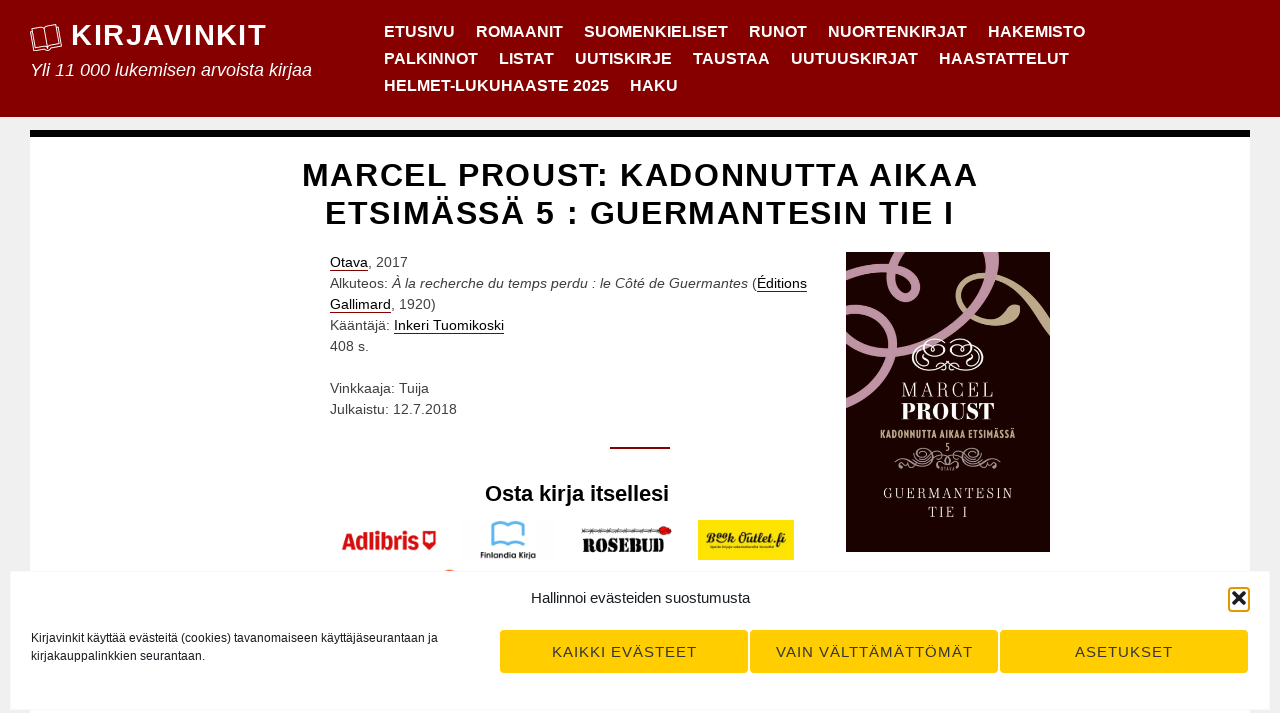

--- FILE ---
content_type: text/html; charset=UTF-8
request_url: https://www.kirjavinkit.fi/arvostelut/kadonnutta-aikaa-etsimassa-5-guermantesin-tie-i/
body_size: 24874
content:
<!DOCTYPE html>
<html lang="fi" class="no-js">
<head>
<meta charset="UTF-8">
<meta name="viewport" content="width=device-width, initial-scale=1">
<link rel="profile" href="http://gmpg.org/xfn/11">
<link rel="pingback" href="https://www.kirjavinkit.fi/xmlrpc.php">

<script>(function(html){html.className = html.className.replace(/\bno-js\b/,'js')})(document.documentElement);</script>
<title>Kadonnutta aikaa etsimässä 5 : Guermantesin tie I (Marcel Proust) | Kirjavinkit</title>
<script type="text/javascript">
/* <![CDATA[ */
window.koko_analytics = {"url":"https:\/\/www.kirjavinkit.fi\/koko-analytics-collect.php","site_url":"https:\/\/www.kirjavinkit.fi","post_id":60737,"path":"\/arvostelut\/kadonnutta-aikaa-etsimassa-5-guermantesin-tie-i\/","method":"none","use_cookie":false};
/* ]]> */
</script>

<!-- The SEO Framework tehnyt Sybre Waaijer -->
<link rel="canonical" href="https://www.kirjavinkit.fi/arvostelut/kadonnutta-aikaa-etsimassa-5-guermantesin-tie-i/" />
<meta name="description" content="Arvostelu Marcel Proustin kirjasta Kadonnutta aikaa etsimässä 5, joka kertoo nuoren Marcelin asettumisesta Pariisin seurapiireihin, rakkaudesta Guermantesin herttuattareen ja ystävyydestä Charles Saint-Loup’n kanssa." />
<meta property="og:type" content="article" />
<meta property="og:locale" content="fi_FI" />
<meta property="og:site_name" content="Kirjavinkit" />
<meta property="og:title" content="Kadonnutta aikaa etsimässä 5 : Guermantesin tie I (Marcel Proust) | Kirjavinkit" />
<meta property="og:description" content="Arvostelu Marcel Proustin kirjasta Kadonnutta aikaa etsimässä 5, joka kertoo nuoren Marcelin asettumisesta Pariisin seurapiireihin, rakkaudesta Guermantesin herttuattareen ja ystävyydestä Charles Saint-Loup’n kanssa." />
<meta property="og:url" content="https://www.kirjavinkit.fi/arvostelut/kadonnutta-aikaa-etsimassa-5-guermantesin-tie-i/" />
<meta property="og:image" content="https://www.kirjavinkit.fi/wp-content/uploads/2018/07/kadonnuttaaikaaetsimassa5.jpg" />
<meta property="og:image:width" content="1710" />
<meta property="og:image:height" content="2515" />
<meta property="og:image:alt" content="Kadonnutta aikaa etsimässä 5" />
<meta property="article:published_time" content="2018-07-12" />
<meta property="article:modified_time" content="2024-05-15" />
<meta name="twitter:card" content="summary_large_image" />
<meta name="twitter:site" content="@kirjavinkit" />
<meta name="twitter:title" content="Kadonnutta aikaa etsimässä 5 : Guermantesin tie I (Marcel Proust) | Kirjavinkit" />
<meta name="twitter:description" content="Arvostelu Marcel Proustin kirjasta Kadonnutta aikaa etsimässä 5, joka kertoo nuoren Marcelin asettumisesta Pariisin seurapiireihin, rakkaudesta Guermantesin herttuattareen ja ystävyydestä Charles Saint-Loup’n kanssa." />
<meta name="twitter:image" content="https://www.kirjavinkit.fi/wp-content/uploads/2018/07/kadonnuttaaikaaetsimassa5.jpg" />
<meta name="twitter:image:alt" content="Kadonnutta aikaa etsimässä 5" />
<script type="application/ld+json">{"@context":"https://schema.org","@graph":[{"@type":"WebSite","@id":"https://www.kirjavinkit.fi/#/schema/WebSite","url":"https://www.kirjavinkit.fi/","name":"Kirjavinkit","description":"Yli 11 000 lukemisen arvoista kirjaa","inLanguage":"fi","potentialAction":{"@type":"SearchAction","target":{"@type":"EntryPoint","urlTemplate":"https://www.kirjavinkit.fi/search/{search_term_string}/"},"query-input":"required name=search_term_string"},"publisher":{"@type":"Organization","@id":"https://www.kirjavinkit.fi/#/schema/Organization","name":"Kirjavinkit","url":"https://www.kirjavinkit.fi/","sameAs":["https://www.facebook.com/kirjavinkit/","https://twitter.com/kirjavinkit/"],"logo":{"@type":"ImageObject","url":"https://www.kirjavinkit.fi/wp-content/uploads/2021/02/cropped-kirjavinkit-ikoni.jpg","contentUrl":"https://www.kirjavinkit.fi/wp-content/uploads/2021/02/cropped-kirjavinkit-ikoni.jpg","width":512,"height":512}}},{"@type":"WebPage","@id":"https://www.kirjavinkit.fi/arvostelut/kadonnutta-aikaa-etsimassa-5-guermantesin-tie-i/","url":"https://www.kirjavinkit.fi/arvostelut/kadonnutta-aikaa-etsimassa-5-guermantesin-tie-i/","name":"Kadonnutta aikaa etsimässä 5 : Guermantesin tie I (Marcel Proust) | Kirjavinkit","description":"Arvostelu Marcel Proustin kirjasta Kadonnutta aikaa etsimässä 5, joka kertoo nuoren Marcelin asettumisesta Pariisin seurapiireihin, rakkaudesta Guermantesin herttuattareen ja ystävyydestä Charles Saint-Loup’n kanssa.","inLanguage":"fi","isPartOf":{"@id":"https://www.kirjavinkit.fi/#/schema/WebSite"},"breadcrumb":{"@type":"BreadcrumbList","@id":"https://www.kirjavinkit.fi/#/schema/BreadcrumbList","itemListElement":[{"@type":"ListItem","position":1,"item":"https://www.kirjavinkit.fi/","name":"Kirjavinkit"},{"@type":"ListItem","position":2,"item":"https://www.kirjavinkit.fi/aiheet/arvostelut/","name":"Kirjavinkit.fi – Yli 10 000 kirja-arvostelun arkisto"},{"@type":"ListItem","position":3,"name":"Kadonnutta aikaa etsimässä 5 : Guermantesin tie I (Marcel Proust) | Kirjavinkit"}]},"potentialAction":{"@type":"ReadAction","target":"https://www.kirjavinkit.fi/arvostelut/kadonnutta-aikaa-etsimassa-5-guermantesin-tie-i/"},"datePublished":"2018-07-12","dateModified":"2024-05-15","author":{"@type":"Person","@id":"https://www.kirjavinkit.fi/#/schema/Person/d4f071bcecdf1331525fa07b7b02d0e5","name":"Tuija","description":"Olen Tuija ja kirjat ovat kuuluneet olennaisesti el&auml;m&auml;&auml;ni jo yli 50 vuoden ajan. Ty&ouml;urakin sijoittui kirjastoihin, joten lapsuuden haave kirjojen ymp&auml;r&ouml;im&auml;st&auml; el&auml;m&auml;st&auml; on toteutunut. Rakastan laatukirjallisuutta, tytt&ouml;kirjoja ja hyvi&auml; dekkareita."}}]}</script>
<!-- / The SEO Framework tehnyt Sybre Waaijer | 5.52ms meta | 0.11ms boot -->

<link rel="alternate" type="application/rss+xml" title="Kirjavinkit &raquo; syöte" href="https://www.kirjavinkit.fi/feed/" />
<link rel="alternate" type="application/rss+xml" title="Kirjavinkit &raquo; kommenttien syöte" href="https://www.kirjavinkit.fi/comments/feed/" />
<link rel="alternate" type="application/rss+xml" title="Kirjavinkit &raquo; Kadonnutta aikaa etsimässä 5 : Guermantesin tie I kommenttien syöte" href="https://www.kirjavinkit.fi/arvostelut/kadonnutta-aikaa-etsimassa-5-guermantesin-tie-i/feed/" />
<link rel="alternate" title="oEmbed (JSON)" type="application/json+oembed" href="https://www.kirjavinkit.fi/wp-json/oembed/1.0/embed?url=https%3A%2F%2Fwww.kirjavinkit.fi%2Farvostelut%2Fkadonnutta-aikaa-etsimassa-5-guermantesin-tie-i%2F" />
<link rel="alternate" title="oEmbed (XML)" type="text/xml+oembed" href="https://www.kirjavinkit.fi/wp-json/oembed/1.0/embed?url=https%3A%2F%2Fwww.kirjavinkit.fi%2Farvostelut%2Fkadonnutta-aikaa-etsimassa-5-guermantesin-tie-i%2F&#038;format=xml" />
<style id='wp-img-auto-sizes-contain-inline-css' type='text/css'>
img:is([sizes=auto i],[sizes^="auto," i]){contain-intrinsic-size:3000px 1500px}
/*# sourceURL=wp-img-auto-sizes-contain-inline-css */
</style>

<style id='wp-emoji-styles-inline-css' type='text/css'>

	img.wp-smiley, img.emoji {
		display: inline !important;
		border: none !important;
		box-shadow: none !important;
		height: 1em !important;
		width: 1em !important;
		margin: 0 0.07em !important;
		vertical-align: -0.1em !important;
		background: none !important;
		padding: 0 !important;
	}
/*# sourceURL=wp-emoji-styles-inline-css */
</style>
<link rel='stylesheet' id='wp-block-library-css' href='https://www.kirjavinkit.fi/wp-includes/css/dist/block-library/style.min.css?ver=6.9' type='text/css' media='all' />
<style id='wp-block-paragraph-inline-css' type='text/css'>
.is-small-text{font-size:.875em}.is-regular-text{font-size:1em}.is-large-text{font-size:2.25em}.is-larger-text{font-size:3em}.has-drop-cap:not(:focus):first-letter{float:left;font-size:8.4em;font-style:normal;font-weight:100;line-height:.68;margin:.05em .1em 0 0;text-transform:uppercase}body.rtl .has-drop-cap:not(:focus):first-letter{float:none;margin-left:.1em}p.has-drop-cap.has-background{overflow:hidden}:root :where(p.has-background){padding:1.25em 2.375em}:where(p.has-text-color:not(.has-link-color)) a{color:inherit}p.has-text-align-left[style*="writing-mode:vertical-lr"],p.has-text-align-right[style*="writing-mode:vertical-rl"]{rotate:180deg}
/*# sourceURL=https://www.kirjavinkit.fi/wp-includes/blocks/paragraph/style.min.css */
</style>
<style id='global-styles-inline-css' type='text/css'>
:root{--wp--preset--aspect-ratio--square: 1;--wp--preset--aspect-ratio--4-3: 4/3;--wp--preset--aspect-ratio--3-4: 3/4;--wp--preset--aspect-ratio--3-2: 3/2;--wp--preset--aspect-ratio--2-3: 2/3;--wp--preset--aspect-ratio--16-9: 16/9;--wp--preset--aspect-ratio--9-16: 9/16;--wp--preset--color--black: #000000;--wp--preset--color--cyan-bluish-gray: #abb8c3;--wp--preset--color--white: #ffffff;--wp--preset--color--pale-pink: #f78da7;--wp--preset--color--vivid-red: #cf2e2e;--wp--preset--color--luminous-vivid-orange: #ff6900;--wp--preset--color--luminous-vivid-amber: #fcb900;--wp--preset--color--light-green-cyan: #7bdcb5;--wp--preset--color--vivid-green-cyan: #00d084;--wp--preset--color--pale-cyan-blue: #8ed1fc;--wp--preset--color--vivid-cyan-blue: #0693e3;--wp--preset--color--vivid-purple: #9b51e0;--wp--preset--gradient--vivid-cyan-blue-to-vivid-purple: linear-gradient(135deg,rgb(6,147,227) 0%,rgb(155,81,224) 100%);--wp--preset--gradient--light-green-cyan-to-vivid-green-cyan: linear-gradient(135deg,rgb(122,220,180) 0%,rgb(0,208,130) 100%);--wp--preset--gradient--luminous-vivid-amber-to-luminous-vivid-orange: linear-gradient(135deg,rgb(252,185,0) 0%,rgb(255,105,0) 100%);--wp--preset--gradient--luminous-vivid-orange-to-vivid-red: linear-gradient(135deg,rgb(255,105,0) 0%,rgb(207,46,46) 100%);--wp--preset--gradient--very-light-gray-to-cyan-bluish-gray: linear-gradient(135deg,rgb(238,238,238) 0%,rgb(169,184,195) 100%);--wp--preset--gradient--cool-to-warm-spectrum: linear-gradient(135deg,rgb(74,234,220) 0%,rgb(151,120,209) 20%,rgb(207,42,186) 40%,rgb(238,44,130) 60%,rgb(251,105,98) 80%,rgb(254,248,76) 100%);--wp--preset--gradient--blush-light-purple: linear-gradient(135deg,rgb(255,206,236) 0%,rgb(152,150,240) 100%);--wp--preset--gradient--blush-bordeaux: linear-gradient(135deg,rgb(254,205,165) 0%,rgb(254,45,45) 50%,rgb(107,0,62) 100%);--wp--preset--gradient--luminous-dusk: linear-gradient(135deg,rgb(255,203,112) 0%,rgb(199,81,192) 50%,rgb(65,88,208) 100%);--wp--preset--gradient--pale-ocean: linear-gradient(135deg,rgb(255,245,203) 0%,rgb(182,227,212) 50%,rgb(51,167,181) 100%);--wp--preset--gradient--electric-grass: linear-gradient(135deg,rgb(202,248,128) 0%,rgb(113,206,126) 100%);--wp--preset--gradient--midnight: linear-gradient(135deg,rgb(2,3,129) 0%,rgb(40,116,252) 100%);--wp--preset--font-size--small: 13px;--wp--preset--font-size--medium: 20px;--wp--preset--font-size--large: 36px;--wp--preset--font-size--x-large: 42px;--wp--preset--spacing--20: 0.44rem;--wp--preset--spacing--30: 0.67rem;--wp--preset--spacing--40: 1rem;--wp--preset--spacing--50: 1.5rem;--wp--preset--spacing--60: 2.25rem;--wp--preset--spacing--70: 3.38rem;--wp--preset--spacing--80: 5.06rem;--wp--preset--shadow--natural: 6px 6px 9px rgba(0, 0, 0, 0.2);--wp--preset--shadow--deep: 12px 12px 50px rgba(0, 0, 0, 0.4);--wp--preset--shadow--sharp: 6px 6px 0px rgba(0, 0, 0, 0.2);--wp--preset--shadow--outlined: 6px 6px 0px -3px rgb(255, 255, 255), 6px 6px rgb(0, 0, 0);--wp--preset--shadow--crisp: 6px 6px 0px rgb(0, 0, 0);}:where(.is-layout-flex){gap: 0.5em;}:where(.is-layout-grid){gap: 0.5em;}body .is-layout-flex{display: flex;}.is-layout-flex{flex-wrap: wrap;align-items: center;}.is-layout-flex > :is(*, div){margin: 0;}body .is-layout-grid{display: grid;}.is-layout-grid > :is(*, div){margin: 0;}:where(.wp-block-columns.is-layout-flex){gap: 2em;}:where(.wp-block-columns.is-layout-grid){gap: 2em;}:where(.wp-block-post-template.is-layout-flex){gap: 1.25em;}:where(.wp-block-post-template.is-layout-grid){gap: 1.25em;}.has-black-color{color: var(--wp--preset--color--black) !important;}.has-cyan-bluish-gray-color{color: var(--wp--preset--color--cyan-bluish-gray) !important;}.has-white-color{color: var(--wp--preset--color--white) !important;}.has-pale-pink-color{color: var(--wp--preset--color--pale-pink) !important;}.has-vivid-red-color{color: var(--wp--preset--color--vivid-red) !important;}.has-luminous-vivid-orange-color{color: var(--wp--preset--color--luminous-vivid-orange) !important;}.has-luminous-vivid-amber-color{color: var(--wp--preset--color--luminous-vivid-amber) !important;}.has-light-green-cyan-color{color: var(--wp--preset--color--light-green-cyan) !important;}.has-vivid-green-cyan-color{color: var(--wp--preset--color--vivid-green-cyan) !important;}.has-pale-cyan-blue-color{color: var(--wp--preset--color--pale-cyan-blue) !important;}.has-vivid-cyan-blue-color{color: var(--wp--preset--color--vivid-cyan-blue) !important;}.has-vivid-purple-color{color: var(--wp--preset--color--vivid-purple) !important;}.has-black-background-color{background-color: var(--wp--preset--color--black) !important;}.has-cyan-bluish-gray-background-color{background-color: var(--wp--preset--color--cyan-bluish-gray) !important;}.has-white-background-color{background-color: var(--wp--preset--color--white) !important;}.has-pale-pink-background-color{background-color: var(--wp--preset--color--pale-pink) !important;}.has-vivid-red-background-color{background-color: var(--wp--preset--color--vivid-red) !important;}.has-luminous-vivid-orange-background-color{background-color: var(--wp--preset--color--luminous-vivid-orange) !important;}.has-luminous-vivid-amber-background-color{background-color: var(--wp--preset--color--luminous-vivid-amber) !important;}.has-light-green-cyan-background-color{background-color: var(--wp--preset--color--light-green-cyan) !important;}.has-vivid-green-cyan-background-color{background-color: var(--wp--preset--color--vivid-green-cyan) !important;}.has-pale-cyan-blue-background-color{background-color: var(--wp--preset--color--pale-cyan-blue) !important;}.has-vivid-cyan-blue-background-color{background-color: var(--wp--preset--color--vivid-cyan-blue) !important;}.has-vivid-purple-background-color{background-color: var(--wp--preset--color--vivid-purple) !important;}.has-black-border-color{border-color: var(--wp--preset--color--black) !important;}.has-cyan-bluish-gray-border-color{border-color: var(--wp--preset--color--cyan-bluish-gray) !important;}.has-white-border-color{border-color: var(--wp--preset--color--white) !important;}.has-pale-pink-border-color{border-color: var(--wp--preset--color--pale-pink) !important;}.has-vivid-red-border-color{border-color: var(--wp--preset--color--vivid-red) !important;}.has-luminous-vivid-orange-border-color{border-color: var(--wp--preset--color--luminous-vivid-orange) !important;}.has-luminous-vivid-amber-border-color{border-color: var(--wp--preset--color--luminous-vivid-amber) !important;}.has-light-green-cyan-border-color{border-color: var(--wp--preset--color--light-green-cyan) !important;}.has-vivid-green-cyan-border-color{border-color: var(--wp--preset--color--vivid-green-cyan) !important;}.has-pale-cyan-blue-border-color{border-color: var(--wp--preset--color--pale-cyan-blue) !important;}.has-vivid-cyan-blue-border-color{border-color: var(--wp--preset--color--vivid-cyan-blue) !important;}.has-vivid-purple-border-color{border-color: var(--wp--preset--color--vivid-purple) !important;}.has-vivid-cyan-blue-to-vivid-purple-gradient-background{background: var(--wp--preset--gradient--vivid-cyan-blue-to-vivid-purple) !important;}.has-light-green-cyan-to-vivid-green-cyan-gradient-background{background: var(--wp--preset--gradient--light-green-cyan-to-vivid-green-cyan) !important;}.has-luminous-vivid-amber-to-luminous-vivid-orange-gradient-background{background: var(--wp--preset--gradient--luminous-vivid-amber-to-luminous-vivid-orange) !important;}.has-luminous-vivid-orange-to-vivid-red-gradient-background{background: var(--wp--preset--gradient--luminous-vivid-orange-to-vivid-red) !important;}.has-very-light-gray-to-cyan-bluish-gray-gradient-background{background: var(--wp--preset--gradient--very-light-gray-to-cyan-bluish-gray) !important;}.has-cool-to-warm-spectrum-gradient-background{background: var(--wp--preset--gradient--cool-to-warm-spectrum) !important;}.has-blush-light-purple-gradient-background{background: var(--wp--preset--gradient--blush-light-purple) !important;}.has-blush-bordeaux-gradient-background{background: var(--wp--preset--gradient--blush-bordeaux) !important;}.has-luminous-dusk-gradient-background{background: var(--wp--preset--gradient--luminous-dusk) !important;}.has-pale-ocean-gradient-background{background: var(--wp--preset--gradient--pale-ocean) !important;}.has-electric-grass-gradient-background{background: var(--wp--preset--gradient--electric-grass) !important;}.has-midnight-gradient-background{background: var(--wp--preset--gradient--midnight) !important;}.has-small-font-size{font-size: var(--wp--preset--font-size--small) !important;}.has-medium-font-size{font-size: var(--wp--preset--font-size--medium) !important;}.has-large-font-size{font-size: var(--wp--preset--font-size--large) !important;}.has-x-large-font-size{font-size: var(--wp--preset--font-size--x-large) !important;}
/*# sourceURL=global-styles-inline-css */
</style>

<style id='classic-theme-styles-inline-css' type='text/css'>
/*! This file is auto-generated */
.wp-block-button__link{color:#fff;background-color:#32373c;border-radius:9999px;box-shadow:none;text-decoration:none;padding:calc(.667em + 2px) calc(1.333em + 2px);font-size:1.125em}.wp-block-file__button{background:#32373c;color:#fff;text-decoration:none}
/*# sourceURL=/wp-includes/css/classic-themes.min.css */
</style>
<link rel='stylesheet' id='cmplz-general-css' href='https://www.kirjavinkit.fi/wp-content/plugins/complianz-gdpr/assets/css/cookieblocker.min.css?ver=1766025989' type='text/css' media='all' />
<link rel='stylesheet' id='sanse-parent-style-css' href='https://www.kirjavinkit.fi/wp-content/themes/sanse/style.min.css' type='text/css' media='all' />
<link rel='stylesheet' id='sanse-style-css' href='https://www.kirjavinkit.fi/wp-content/themes/kirjavinkit/style.css?ver=6.9' type='text/css' media='all' />
<script type="text/javascript" src="https://www.kirjavinkit.fi/wp-includes/js/jquery/jquery.min.js?ver=3.7.1" id="jquery-core-js"></script>
<script type="text/javascript" src="https://www.kirjavinkit.fi/wp-includes/js/jquery/jquery-migrate.min.js?ver=3.4.1" id="jquery-migrate-js"></script>
<script type="text/javascript" src="https://www.kirjavinkit.fi/wp-content/themes/kirjavinkit/hyphenopoly/Hyphenopoly_Loader.js?ver=4.12.0" id="hyphenopoly-js"></script>
<script type="text/javascript" id="hyphenopoly-js-after">
/* <![CDATA[ */
Hyphenopoly.config({
				require: {
					"fi": "pyyhkäisyelektronimikroskooppi",
				},
				paths: {
					patterndir: "/wp-content/themes/kirjavinkit/hyphenopoly/patterns/",
					maindir: "/wp-content/themes/kirjavinkit/hyphenopoly/",
				},
				setup: {
					selectors: {
						".container": {}
					}
				}
			});
//# sourceURL=hyphenopoly-js-after
/* ]]> */
</script>
<link rel="https://api.w.org/" href="https://www.kirjavinkit.fi/wp-json/" /><link rel="alternate" title="JSON" type="application/json" href="https://www.kirjavinkit.fi/wp-json/wp/v2/posts/60737" /><link rel="EditURI" type="application/rsd+xml" title="RSD" href="https://www.kirjavinkit.fi/xmlrpc.php?rsd" />
			<style>.cmplz-hidden {
					display: none !important;
				}</style><meta property="fediverse:creator" name="fediverse:creator" content="kirjavinkit@www.kirjavinkit.fi" />

<style type="text/css" id="custom-header-css">.site-title a, .site-description { color: #ffffff }</style>

<link rel="alternate" title="ActivityPub (JSON)" type="application/activity+json" href="https://www.kirjavinkit.fi/?p=60737" />
<link rel="icon" href="https://www.kirjavinkit.fi/wp-content/uploads/2021/02/cropped-kirjavinkit-ikoni-32x32.jpg" sizes="32x32" />
<link rel="icon" href="https://www.kirjavinkit.fi/wp-content/uploads/2021/02/cropped-kirjavinkit-ikoni-192x192.jpg" sizes="192x192" />
<link rel="apple-touch-icon" href="https://www.kirjavinkit.fi/wp-content/uploads/2021/02/cropped-kirjavinkit-ikoni-180x180.jpg" />
<meta name="msapplication-TileImage" content="https://www.kirjavinkit.fi/wp-content/uploads/2021/02/cropped-kirjavinkit-ikoni-270x270.jpg" />
		<style type="text/css" id="wp-custom-css">
			.entry-summary, li {
	hyphens: auto;
	-webkit-hyphens: auto;
	-moz-hyphens: auto;
}		</style>
		<link rel='stylesheet' id='mailpoet_public-css' href='https://www.kirjavinkit.fi/wp-content/plugins/mailpoet/assets/dist/css/mailpoet-public.b1f0906e.css?ver=6.9' type='text/css' media='all' />
</head>

<body data-cmplz=1 class="wp-singular post-template-default single single-post postid-60737 single-format-standard wp-theme-sanse wp-child-theme-kirjavinkit group-blog footer-widgets-3">
<div id="page" class="site">
	<a class="skip-link screen-reader-text" href="#main">Siirry sisältöön</a>

	<header id="masthead" class="site-header" role="banner">
		<div class="wrapper">

			<div class="site-branding">
									<p class="site-title"><img src="https://www.kirjavinkit.fi/wp-content/themes/kirjavinkit/kirjavinkit.svg" id="kirjalogo"/>
<a href="https://www.kirjavinkit.fi/" rel="home">Kirjavinkit</a></p>
									<p class="site-description">Yli 11 000 lukemisen arvoista kirjaa</p>
							</div><!-- .site-branding -->

			

	<nav id="site-navigation" class="main-navigation" role="navigation" aria-label="Päävalikko">
		<button id="menu-toggle" class="menu-toggle" aria-controls="primary-menu" aria-expanded="false">Valikko</button>
			<div class="primary-menu-wrapper"><ul id="primary-menu" class="primary-menu"><li id="menu-item-16095" class="menu-item menu-item-type-custom menu-item-object-custom menu-item-home menu-item-16095"><a href="https://www.kirjavinkit.fi/">Etusivu</a></li>
<li id="menu-item-91475" class="menu-item menu-item-type-custom menu-item-object-custom menu-item-91475"><a href="https://www.kirjavinkit.fi/avainsanat/romaanit/">Romaanit</a></li>
<li id="menu-item-26585" class="menu-item menu-item-type-custom menu-item-object-custom menu-item-26585"><a href="/kieli/suomeksi/">Suomenkieliset</a></li>
<li id="menu-item-95081" class="menu-item menu-item-type-custom menu-item-object-custom menu-item-95081"><a href="https://www.kirjavinkit.fi/avainsanat/runot/">Runot</a></li>
<li id="menu-item-103463" class="menu-item menu-item-type-custom menu-item-object-custom menu-item-103463"><a href="/avainsanat/nuortenkirjat/">Nuortenkirjat</a></li>
<li id="menu-item-50281" class="menu-item menu-item-type-post_type menu-item-object-page menu-item-50281"><a href="https://www.kirjavinkit.fi/hakemisto/">Hakemisto</a></li>
<li id="menu-item-26593" class="menu-item menu-item-type-post_type menu-item-object-page menu-item-26593"><a href="https://www.kirjavinkit.fi/kirjallisuuspalkinnot/">Palkinnot</a></li>
<li id="menu-item-26606" class="menu-item menu-item-type-post_type menu-item-object-page menu-item-26606"><a href="https://www.kirjavinkit.fi/listat/">Listat</a></li>
<li id="menu-item-76549" class="menu-item menu-item-type-post_type menu-item-object-page menu-item-76549"><a href="https://www.kirjavinkit.fi/uutiskirje/">Uutiskirje</a></li>
<li id="menu-item-16093" class="menu-item menu-item-type-post_type menu-item-object-page menu-item-16093"><a href="https://www.kirjavinkit.fi/taustaa/">Taustaa</a></li>
<li id="menu-item-138931" class="menu-item menu-item-type-post_type menu-item-object-page menu-item-138931"><a href="https://www.kirjavinkit.fi/uutuuskirjat-kevat-2026/">Uutuuskirjat</a></li>
<li id="menu-item-96235" class="menu-item menu-item-type-custom menu-item-object-custom menu-item-96235"><a href="https://www.kirjavinkit.fi/haastattelut/">Haastattelut</a></li>
<li id="menu-item-130238" class="menu-item menu-item-type-post_type menu-item-object-page menu-item-130238"><a href="https://www.kirjavinkit.fi/listat/helmet-lukuhaaste-2025/">Helmet-lukuhaaste 2025</a></li>
<li id="menu-item-93957" class="menu-item menu-item-type-custom menu-item-object-custom menu-item-93957"><a href="#searchwp-modal-652ea0d21b1427a1bfa685e40d9bc1de" data-searchwp-modal-trigger="searchwp-modal-652ea0d21b1427a1bfa685e40d9bc1de">Haku</a></li>
</ul></div>	</nav><!-- #site-navigation -->

		</div><!-- .wrapper -->
	</header><!-- #masthead -->
			<div id="haku" class="content-area">
			<form role="search" method="get" class="search-form" action="/">
				<label>
					<span class="screen-reader-text">Haku:</span>
					<input type="search" class="search-field"
						placeholder="Haku"
						value="" name="s"
						title="Haku:" />
				</label>
				<input type="submit" class="search-submit" value="Hae" />
			</form>
		</div>

	<div id="content" class="site-content">

	<div id="primary" class="content-area">
		<main id="main" class="site-main" role="main">

		<article id="post-60737" class="post-60737 post type-post status-publish format-standard has-post-thumbnail hentry category-arvostelut tag-aikakausiromaanit tag-elamantaparomaanit tag-klassikot tag-laatukirjallisuus tag-muistot tag-rakkaus tag-seurapiirit tag-tajunnanvirta tag-upseerit paikat-pariisi paikat-ranska henkilot-charles-saint-loup henkilot-marcel kirjailijat-proust-marcel kaantajat-inkeri-tuomikoski julkaisijat-editions-gallimard julkaisijat-otava kieli-suomeksi alkukieli-ranska luokka-kaannos luokka-ulkomainen sarja-kadonnutta-aikaa-etsimassa"	data-url="https://www.kirjavinkit.fi/arvostelut/kadonnutta-aikaa-etsimassa-5-guermantesin-tie-i/"
	data-id="60737"
	data-title="Kadonnutta aikaa etsimässä 5 : Guermantesin tie I (Marcel Proust) | Kirjavinkit">

			<header class="entry-header">

			<h1 class="entry-title">Marcel Proust: Kadonnutta aikaa etsimässä 5 : Guermantesin tie I</h1><div class="kansikuva_kauppalinkit"><img width="272" height="400" src="https://www.kirjavinkit.fi/wp-content/uploads/2018/07/kadonnuttaaikaaetsimassa5.jpg" class="attachment-large size-large wp-post-image" alt="Kadonnutta aikaa etsimässä 5" decoding="async" fetchpriority="high" srcset="https://www.kirjavinkit.fi/wp-content/uploads/2018/07/kadonnuttaaikaaetsimassa5.jpg 1710w, https://www.kirjavinkit.fi/wp-content/uploads/2018/07/kadonnuttaaikaaetsimassa5-204x300.jpg 204w, https://www.kirjavinkit.fi/wp-content/uploads/2018/07/kadonnuttaaikaaetsimassa5-768x1130.jpg 768w, https://www.kirjavinkit.fi/wp-content/uploads/2018/07/kadonnuttaaikaaetsimassa5-1044x1536.jpg 1044w, https://www.kirjavinkit.fi/wp-content/uploads/2018/07/kadonnuttaaikaaetsimassa5-1392x2048.jpg 1392w, https://www.kirjavinkit.fi/wp-content/uploads/2018/07/kadonnuttaaikaaetsimassa5-1320x1941.jpg 1320w" sizes="(max-width: 272px) 100vw, 272px" /></div>	<div class="entry-meta">
		<a href="https://www.kirjavinkit.fi/julkaisijat/otava/">Otava</a>, 2017<br />Alkuteos: <em>À la recherche du temps perdu : le Côté de Guermantes</em> (<a href="https://www.kirjavinkit.fi/julkaisijat/editions-gallimard/">Éditions Gallimard</a>, 1920)<br />Kääntäjä: <a href="https://www.kirjavinkit.fi/kaantajat/inkeri-tuomikoski/" rel="tag">Inkeri Tuomikoski</a><br />408 s.<br /><br />Vinkkaaja: Tuija<br />Julkaistu: 12.7.2018	</div><!-- .entry-meta -->

		</header><!-- .entry-header -->

		<div class="entry-content">
			<div class='leveat_kauppalinkit' data-nosnippet><h3 class='kauppalinkit'>Osta kirja itsellesi</h3><p><a target="blank" rel="sponsored" href="https://clk.tradedoubler.com/click?p=343874&a=1291518&epi=leveat&epi2=kadonnutta-aikaa-etsimassa-5&url=https%3A%2F%2Fwww.adlibris.com%2Ffi%2Fhaku%3Fq%3DKadonnutta aikaa etsimässä 5" title="Osta Kadonnutta aikaa etsimässä 5 Adlibris-verkkokaupasta"><img class="adlibris logo" src="/wp-content/adlibris.png" /></a> <a target="blank" rel="sponsored" href="https://do.finlandiakirja.fi/t/t?a=1710657559&as=1633904841&t=2&tk=1&epi=leveat&epi2=kadonnutta-aikaa-etsimassa-5&url=https://www.finlandiakirja.fi/fi/haku/Kadonnutta aikaa etsimässä 5" title="Osta Kadonnutta aikaa etsimässä 5 Finlandia Kirja -verkkokaupasta"><img class="logo"  src="/wp-content/finlandia.jpg" /></a> <a target="blank" rel="sponsored" href="https://rosebud.fi/2024/?q=Kadonnutta%20aikaa%20etsim%C3%A4ss%C3%A4%205&sivu=hae" title="Osta Kadonnutta aikaa etsimässä 5 Rosebud-verkkokaupasta"><img class="logo" src="/wp-content/uploads/2022/08/rosebud.png" /></a> <a target="blank" rel="sponsored" href="https://clk.tradedoubler.com/click?p=364813&a=1291518&epi=60737&url=https%3A%2F%2Fwww.bookoutlet.fi%2Fcatalogsearch%2Fresult%2F%3Fq%3DKadonnutta%20aikaa%20etsim%C3%A4ss%C3%A4%205" title="Osta Kadonnutta aikaa etsimässä 5 Bookoutlet-verkkokaupasta"><img class="logo"  src="/wp-content/bookoutlet.jpg" /></a><img src='https://imp.tradedoubler.com/imp?type(inv)g(0)p(364813)a(1291518)prod(0)' /></p>
		<p><a rel="sponsored" href="https://track.adtraction.com/t/t?a=1469936600&as=1633904841&t=2&tk=1&epi=leveat&epi2=kadonnutta-aikaa-etsimassa-5&url=https://www.storytel.com/fi/search/all?formats=abook%2Cebook&query=Kadonnutta aikaa etsimässä 5"><img src="/wp-content/storytel.png" alt="Storytel" class="logo" /></a> <a rel="sponsored" href="https://pin.nextory.fi/t/t?a=1248237245&as=1633904841&t=2&tk=1&epi=leveat&epi2=kadonnutta-aikaa-etsimassa-5&url=https://www.nextory.fi/search-suggestion/Kadonnutta aikaa etsimässä 5/"><img src="/wp-content/nextory.png" alt="Nextory" class="logo" /></a> <a rel="sponsored" href="https://ion.bookbeat.com/t/t?a=1510243164&as=1633904841&t=2&tk=1&epi=leveat&epi2=kadonnutta-aikaa-etsimassa-5&url=https://www.bookbeat.fi/hae?query=Kadonnutta aikaa etsimässä 5"><img src="/wp-content/bookbeat.png" alt="BookBeat" class="logo" /></a></p>
		<p class='kauppalinkit_info' data-nosnippet>(Kirjavinkit.fi saa komission linkkien kautta tekemistäsi ostoksista.)</p></div>
<p>Puolivälissä ollaan!</p>



<p>Edellisessä osassahan Marcel vietti isoäitinsä kanssa aikaa hienossa kylpylähotellissa Balbecissa, mutta nyt tässä viidennessä jaksossa hän on palannut jälleen Pariisiin. Guermantesin piiri, johon hän saa itsensä ujutettua, on kuulemma aivan omaa luokkaansa Pariisin kerman joukossa, ja johtaahan sitä kaunis herttuatar Oriane, johon Marcel tietysti rakastuu päätä pahkaa nähtyään tämän kerran konsertissa. Pariisiin on palannut myös Robert de Saint-Loup, jonka kanssa Marcel oli ystävystynyt mainitussa kylpylässä, ja hänen kauttaan päähenkilö pääsee sisään upseeripiireihin, joissa käydään henkeviä keskusteluja yhdestä jos toisestakin aiheesta, lähinnä kuitenkin sotataidosta ja naisista. Kuvassa on tiiviisti mukana sitten myös Robertin rakastajatar Rachel, jota Marcel kovasti halveksii, kun varakas miesystävä syytää tälle kymmenien tuhansien frangien edestä koruja ja muita lahjoja – Marcelin mielestä Rachel pitäisi saada tyytyväiseksi kahdellakymmenellä frangilla ottaen huomioon sen, että tämä on kuitenkin ilotalosta lähtöisin.</p>



<p>Vaikka Marcel seurusteleekin suurimman osan ajastaan huomattavasti hienompien ihmisten kanssa kuin tämä kurtisaani-Rachel, alkavat hänelle ilmeisen tyypilliset negatiiviset ajatusmallit vallata alaa. Misogynia kohdistuu muihinkin naisiin kuin ilotalojen työntekijöihin, välillä jopa omaan aiemmin niin rakastettuun isoäitiin; syynä tuntuu olevan mikäs muu kuin ulkonäkö, josta Marcel tekee pistäviä huomioita ja jolta säästyy vain ihana Guermantesin herttuatar.</p>



<p>Yleistä misantropiaa tunnetaan muihinkin ja lähinnä luonnollisesti alempien sosiaaliluokkien edustajiin sekä juutalaisiin – antisemitismi on jälleen pakko mainita, sillä se tulee jatkuvasti esille, kun sekä upseerien joukossa että hienoissa seurapiireissä päivitellään juuri silloin ajankohtaista <strong>Dreyfusin</strong> tapausta. Siinähän ranskalaista kapteenia epäiltiin maanpetoksesta ja hän oli jo saanut elinkautisen tuomion vakoilusta Saksan hyväksi, ja hän oli, kuinkas sattuikaan, juutalainen; tosin tuomio kumottiin sitten myöhemmin. Dreyfusin tapauksesta puhuttiin aikanaan eli 1800- ja 1900-lukujen vaihteessa paljon, ja tässäkin kirjassa henkilöt käytännössä jaotellaan sen mukaan, ovatko he Dreyfusin puolella vai tätä vastaan. Oman epäilyttävän joukkonsa muodostavat vielä sitten homoseksuaalit; heihin vain viitataan aavistuksenomaisesti, mutta ei enää ollenkaan niin ankaran tuomitsevasti kuin sarjan edellisessä osassa.</p>



<p>Kerronta on jälleen proustmaisen tajunnanvirtaista ja osin vähän vaikeatajuistakin, kun sotateorian selostamisesta hypätään yhtäkkiä suoraan Marcelin tunnelmamuisteloihin. Se vaatii ihan omanlaisensa keskittymisen, mutta palkitsee sitten kyllä lukijansa.</p>
		</div><!-- .entry-content -->

		
	<footer class="entry-footer clear">
		<div class="entry-terms-wrapper entry-tags-wrapper"><span class="screen-reader-text">Avainsanat: </span><span class="icon-wrapper"><svg class="icon icon-tag" aria-hidden="true" role="img"><use xlink:href="#icon-tag"></use></svg></span><span class="entry-terms post_tag"><a href="https://www.kirjavinkit.fi/avainsanat/aikakausiromaanit/" rel="tag">aikakausiromaanit</a><span class="screen-reader-text">, </span><a href="https://www.kirjavinkit.fi/avainsanat/elamantaparomaanit/" rel="tag">elämäntaparomaanit</a><span class="screen-reader-text">, </span><a href="https://www.kirjavinkit.fi/avainsanat/klassikot/" rel="tag">klassikot</a><span class="screen-reader-text">, </span><a href="https://www.kirjavinkit.fi/avainsanat/laatukirjallisuus/" rel="tag">laatukirjallisuus</a><span class="screen-reader-text">, </span><a href="https://www.kirjavinkit.fi/avainsanat/muistot/" rel="tag">muistot</a><span class="screen-reader-text">, </span><a href="https://www.kirjavinkit.fi/avainsanat/rakkaus/" rel="tag">rakkaus</a><span class="screen-reader-text">, </span><a href="https://www.kirjavinkit.fi/avainsanat/seurapiirit/" rel="tag">seurapiirit</a><span class="screen-reader-text">, </span><a href="https://www.kirjavinkit.fi/avainsanat/tajunnanvirta/" rel="tag">tajunnanvirta</a><span class="screen-reader-text">, </span><a href="https://www.kirjavinkit.fi/avainsanat/upseerit/" rel="tag">upseerit</a></span></div><div class="entry-terms-wrapper entry-categories-wrapper"><span class="screen-reader-text">Paikat: </span><span class="icon-wrapper"><svg class="icon icon-place" aria-hidden="true" role="img"><use xlink:href="#icon-place"></use></svg></span><span class="entry-terms paikat"><a href="https://www.kirjavinkit.fi/paikat/pariisi/" rel="tag">Pariisi</a><span class="screen-reader-text">, </span><a href="https://www.kirjavinkit.fi/paikat/ranska/" rel="tag">Ranska</a></span></div><div class="entry-terms-wrapper entry-categories-wrapper"><span class="screen-reader-text">Henkilöt: </span><span class="icon-wrapper"><svg class="icon icon-person" aria-hidden="true" role="img"><use xlink:href="#icon-person"></use></svg></span><span class="entry-terms henkilot"><a href="https://www.kirjavinkit.fi/henkilot/charles-saint-loup/" rel="tag">Charles Saint-Loup</a><span class="screen-reader-text">, </span><a href="https://www.kirjavinkit.fi/henkilot/marcel/" rel="tag">Marcel</a></span></div><div class="entry-terms-wrapper entry-categories-wrapper"><span class="screen-reader-text">Kuuluu sarjoihin: </span><span class="icon-wrapper"><svg class="icon icon-series" aria-hidden="true" role="img"><use xlink:href="#icon-series"></use></svg></span><span class="entry-terms sarja"><a href="https://www.kirjavinkit.fi/sarjat/kadonnutta-aikaa-etsimassa/" rel="tag">Kadonnutta aikaa etsimässä</a></span></div>	<div class="entry-terms-wrapper entry-categories-wrapper">
		<span class="screen-reader-text">
						</span>
		<span class="icon-wrapper">
				<svg class="icon icon-pen" aria-hidden="true" role="img"><use xlink:href="#icon-pen"></use></svg>		</span>
		<span class="entry-terms">
			<a href="https://www.kirjavinkit.fi/kirjailijat/proust-marcel/">Marcel Proust</a>		</span>
	</div>
			<div class="entry-terms-wrapper entry-categories-wrapper"><span class="screen-reader-text">Kuuluu sarjoihin: </span><span class="icon-wrapper"><svg class="icon icon-bubble" aria-hidden="true" role="img"><use xlink:href="#icon-bubble"></use></svg></span><span class="entry-terms alkukieli"><a href="https://www.kirjavinkit.fi/alkukieli/ranska/" rel="tag">ranska</a></span></div>		<div class="arvostelukappaleet entry-content" data-nosnippet>
		Erityisesti uudet kotimaiset julkaisut on usein saatu kustantajalta
		arvostelukappaleina. Se, mistä kirja on saatu, ei vaikuta siihen, kehummeko vai
		emme.
		</div>

		<div id="relevanssi_related">
		<div class="relevanssi_related_grid_header">
			<h3>Tutustu myös näihin kirjoihin</h3>
		</div>
		<div id="relevanssi_related_grid">
	<div class="relevanssi_related_post">
	<a href="https://www.kirjavinkit.fi/arvostelut/kadonnutta-aikaa-etsimassa-1-swannin-tie-1-combray/">
	<img width="1711" height="2515" src="https://www.kirjavinkit.fi/wp-content/uploads/2017/12/kadonnuttaaikaaetsimassa1.jpg" class="attachment-post-thumbnail size-post-thumbnail wp-post-image" alt="Kadonnutta aikaa etsimässä 1" decoding="async" srcset="https://www.kirjavinkit.fi/wp-content/uploads/2017/12/kadonnuttaaikaaetsimassa1.jpg 1711w, https://www.kirjavinkit.fi/wp-content/uploads/2017/12/kadonnuttaaikaaetsimassa1-204x300.jpg 204w, https://www.kirjavinkit.fi/wp-content/uploads/2017/12/kadonnuttaaikaaetsimassa1-768x1129.jpg 768w, https://www.kirjavinkit.fi/wp-content/uploads/2017/12/kadonnuttaaikaaetsimassa1-1045x1536.jpg 1045w, https://www.kirjavinkit.fi/wp-content/uploads/2017/12/kadonnuttaaikaaetsimassa1-1393x2048.jpg 1393w, https://www.kirjavinkit.fi/wp-content/uploads/2017/12/kadonnuttaaikaaetsimassa1-1320x1940.jpg 1320w" sizes="(max-width: 1711px) 100vw, 1711px" />	<span class="hover"><strong>Marcel Proust: Kadonnutta aikaa etsim&auml;ss&auml; 1 : Swannin tie I: Combray</strong><br />
Jokainen meistä kirjallisuusihmisistä tuntee nuo tietyt sisällöltään ja kooltaan järkälemäiset haasteelliset kirjat: James Joycen Odysseus/Ulysses ja Volter Kilven Alastalon salissa ovat niitä tutuim... <span>Lue lisää!</span></span>
	</a>
</div>
<div class="relevanssi_related_post">
	<a href="https://www.kirjavinkit.fi/arvostelut/kadonnutta-aikaa-etsimassa-6-guermantesin-tie-ii/">
	<img width="1704" height="2522" src="https://www.kirjavinkit.fi/wp-content/uploads/2019/03/9789511311669.jpeg" class="attachment-post-thumbnail size-post-thumbnail wp-post-image" alt="" decoding="async" srcset="https://www.kirjavinkit.fi/wp-content/uploads/2019/03/9789511311669.jpeg 1704w, https://www.kirjavinkit.fi/wp-content/uploads/2019/03/9789511311669-203x300.jpeg 203w, https://www.kirjavinkit.fi/wp-content/uploads/2019/03/9789511311669-768x1137.jpeg 768w" sizes="(max-width: 1704px) 100vw, 1704px" />	<span class="hover"><strong>Marcel Proust: Kadonnutta aikaa etsim&auml;ss&auml; 6 : Guermantesin tie II</strong><br />
Onpas taas kulunut pitkä aika siitä, kun viimeksi ahersin Proustin romaanisarjan parissa! Tässä kuudennessa osassa on kaksi selvää lukua, ensin suppea kertomus Marcelin isoäidin kuolemasta ja sen jäl... <span>Lue lisää!</span></span>
	</a>
</div>
<div class="relevanssi_related_post">
	<a href="https://www.kirjavinkit.fi/arvostelut/kadonnutta-aikaa-etsimassa-10-jalleenloydetty-aika/">
	<img width="1689" height="2500" src="https://www.kirjavinkit.fi/wp-content/uploads/2021/04/Kadonnuttaaikaa10.jpg" class="attachment-post-thumbnail size-post-thumbnail wp-post-image" alt="Kadonnutta aikaa etsimässä 10: jälleenlöydetty aika" decoding="async" loading="lazy" srcset="https://www.kirjavinkit.fi/wp-content/uploads/2021/04/Kadonnuttaaikaa10.jpg 1689w, https://www.kirjavinkit.fi/wp-content/uploads/2021/04/Kadonnuttaaikaa10-203x300.jpg 203w, https://www.kirjavinkit.fi/wp-content/uploads/2021/04/Kadonnuttaaikaa10-768x1137.jpg 768w, https://www.kirjavinkit.fi/wp-content/uploads/2021/04/Kadonnuttaaikaa10-1038x1536.jpg 1038w, https://www.kirjavinkit.fi/wp-content/uploads/2021/04/Kadonnuttaaikaa10-1384x2048.jpg 1384w, https://www.kirjavinkit.fi/wp-content/uploads/2021/04/Kadonnuttaaikaa10-1320x1954.jpg 1320w" sizes="auto, (max-width: 1689px) 100vw, 1689px" />	<span class="hover"><strong>Marcel Proust: Kadonnutta aikaa etsim&auml;ss&auml; : 10 : J&auml;lleenl&ouml;ydetty aika</strong><br />
Nyt on sitten Proust-matka tehty. Välillä se oli henkeenkäyvän tiivistä, välillä toivottoman tuntuisen hidasta. Joidenkin hetkien vaikeatajuisuus vaihtui pian suuriin oivalluksiin ihmisen elämästä, h... <span>Lue lisää!</span></span>
	</a>
</div>
<div class="relevanssi_related_post">
	<a href="https://www.kirjavinkit.fi/arvostelut/kadonnutta-aikaa-etsimassa-4-kukkaan-puhkeavien-tyttojen-varjossa-ii-paikannimet-paikkakunta/">
	<img width="1708" height="2524" src="https://www.kirjavinkit.fi/wp-content/uploads/2018/05/kadonnuttaaikaaetsimassa4.jpg" class="attachment-post-thumbnail size-post-thumbnail wp-post-image" alt="Kadonnutta aikaa etsimässä 4" decoding="async" loading="lazy" srcset="https://www.kirjavinkit.fi/wp-content/uploads/2018/05/kadonnuttaaikaaetsimassa4.jpg 1708w, https://www.kirjavinkit.fi/wp-content/uploads/2018/05/kadonnuttaaikaaetsimassa4-203x300.jpg 203w, https://www.kirjavinkit.fi/wp-content/uploads/2018/05/kadonnuttaaikaaetsimassa4-768x1135.jpg 768w, https://www.kirjavinkit.fi/wp-content/uploads/2018/05/kadonnuttaaikaaetsimassa4-1039x1536.jpg 1039w, https://www.kirjavinkit.fi/wp-content/uploads/2018/05/kadonnuttaaikaaetsimassa4-1386x2048.jpg 1386w, https://www.kirjavinkit.fi/wp-content/uploads/2018/05/kadonnuttaaikaaetsimassa4-1320x1951.jpg 1320w" sizes="auto, (max-width: 1708px) 100vw, 1708px" />	<span class="hover"><strong>Marcel Proust: Kadonnutta aikaa etsim&auml;ss&auml; 4 : Kukkaan puhkeavien tytt&ouml;jen varjossa II: Paikannimet: Paikkakunta</strong><br />
Marcelin tarina jatkuu. Kirjasarjan kolmannessa osassa hän oli vielä nuorukainen, joka ihastui leikkitoveriinsa Gilberteen ja otti ensiaskelia Pariisin seurapiireihin, mutta nyt hän on varttunut nuor... <span>Lue lisää!</span></span>
	</a>
</div>
<div class="relevanssi_related_post">
	<a href="https://www.kirjavinkit.fi/arvostelut/kadonnutta-aikaa-etsimassa-3-kukkaan-puhkeavien-tyttojen-varjossa-i-rouva-swannin-ymparilla/">
	<img width="1713" height="2523" src="https://www.kirjavinkit.fi/wp-content/uploads/2018/03/kadonnuttaaikaaetsimassa3.jpg" class="attachment-post-thumbnail size-post-thumbnail wp-post-image" alt="Kadonnutta aikaa etsimässä 3" decoding="async" loading="lazy" srcset="https://www.kirjavinkit.fi/wp-content/uploads/2018/03/kadonnuttaaikaaetsimassa3.jpg 1713w, https://www.kirjavinkit.fi/wp-content/uploads/2018/03/kadonnuttaaikaaetsimassa3-204x300.jpg 204w, https://www.kirjavinkit.fi/wp-content/uploads/2018/03/kadonnuttaaikaaetsimassa3-768x1131.jpg 768w, https://www.kirjavinkit.fi/wp-content/uploads/2018/03/kadonnuttaaikaaetsimassa3-1043x1536.jpg 1043w, https://www.kirjavinkit.fi/wp-content/uploads/2018/03/kadonnuttaaikaaetsimassa3-1390x2048.jpg 1390w, https://www.kirjavinkit.fi/wp-content/uploads/2018/03/kadonnuttaaikaaetsimassa3-1320x1944.jpg 1320w" sizes="auto, (max-width: 1713px) 100vw, 1713px" />	<span class="hover"><strong>Marcel Proust: Kadonnutta aikaa etsim&auml;ss&auml; 3 : Kukkaan puhkeavien tytt&ouml;jen varjossa I: Rouva Swannin ymp&auml;rill&auml;</strong><br />
Olen nyt saanut urakoitua Proust-maratonista vajaan kolmanneksen, kun kolmas osa on luettu. Enkä sano, että kahlattu läpi, sillä Proustin omintakeinen tyyli, terävä ajankuvaus ja nuoren Marcelin henk... <span>Lue lisää!</span></span>
	</a>
</div>
<div class="relevanssi_related_post">
	<a href="https://www.kirjavinkit.fi/arvostelut/kadonnutta-aikaa-etsimassa-9-pakenija/">
	<img width="1709" height="2520" src="https://www.kirjavinkit.fi/wp-content/uploads/2020/08/9789511311485.jpg" class="attachment-post-thumbnail size-post-thumbnail wp-post-image" alt="" decoding="async" loading="lazy" srcset="https://www.kirjavinkit.fi/wp-content/uploads/2020/08/9789511311485.jpg 1709w, https://www.kirjavinkit.fi/wp-content/uploads/2020/08/9789511311485-203x300.jpg 203w, https://www.kirjavinkit.fi/wp-content/uploads/2020/08/9789511311485-768x1132.jpg 768w, https://www.kirjavinkit.fi/wp-content/uploads/2020/08/9789511311485-1042x1536.jpg 1042w, https://www.kirjavinkit.fi/wp-content/uploads/2020/08/9789511311485-1389x2048.jpg 1389w, https://www.kirjavinkit.fi/wp-content/uploads/2020/08/9789511311485-1320x1946.jpg 1320w" sizes="auto, (max-width: 1709px) 100vw, 1709px" />	<span class="hover"><strong>Marcel Proust: Kadonnutta aikaa etsim&auml;ss&auml; 9 : Pakenija</strong><br />
Kiipeäminen Proust-vuorelle alkaa olla jo lähellä loppuaan, ja vaikka välillä matka onkin hengästyttänyt lukijaansa, on yhdeksäs osa taas helpompi elää läpi ja sulattaa. Ehkäpä tämä Proustin tyyli al... <span>Lue lisää!</span></span>
	</a>
</div>
<div class="relevanssi_related_post">
	<a href="https://www.kirjavinkit.fi/arvostelut/kadonnutta-aikaa-etsimassa-8-vanki/">
	<img width="1710" height="2519" src="https://www.kirjavinkit.fi/wp-content/uploads/2020/05/9789511311713.jpeg" class="attachment-post-thumbnail size-post-thumbnail wp-post-image" alt="" decoding="async" loading="lazy" srcset="https://www.kirjavinkit.fi/wp-content/uploads/2020/05/9789511311713.jpeg 1710w, https://www.kirjavinkit.fi/wp-content/uploads/2020/05/9789511311713-204x300.jpeg 204w, https://www.kirjavinkit.fi/wp-content/uploads/2020/05/9789511311713-768x1131.jpeg 768w, https://www.kirjavinkit.fi/wp-content/uploads/2020/05/9789511311713-1043x1536.jpeg 1043w, https://www.kirjavinkit.fi/wp-content/uploads/2020/05/9789511311713-1390x2048.jpeg 1390w" sizes="auto, (max-width: 1710px) 100vw, 1710px" />	<span class="hover"><strong>Marcel Proust: Kadonnutta aikaa etsim&auml;ss&auml; 8 : Vanki</strong><br />
Jälleen pitkästä aikaa Proustin parissa, kuukausiahan tässä on taas mennyt modernimpaa kirjallisuutta lukiessa. Mutta se, joka alkuun näytti melkein toivottomalta urakalta, on nyt kuin vanhan ystävän... <span>Lue lisää!</span></span>
	</a>
</div>
<div class="relevanssi_related_post">
	<a href="https://www.kirjavinkit.fi/arvostelut/kadonnutta-aikaa-etsimassa-2-swannin-tie-ii-iii-swannin-rakkaus-paikannimet-nimi/">
	<img width="1712" height="2526" src="https://www.kirjavinkit.fi/wp-content/uploads/2018/01/kadonnuttaaikaaetsimassa2.jpg" class="attachment-post-thumbnail size-post-thumbnail wp-post-image" alt="Kadonnutta aikaa etsimässä 2" decoding="async" loading="lazy" srcset="https://www.kirjavinkit.fi/wp-content/uploads/2018/01/kadonnuttaaikaaetsimassa2.jpg 1712w, https://www.kirjavinkit.fi/wp-content/uploads/2018/01/kadonnuttaaikaaetsimassa2-203x300.jpg 203w, https://www.kirjavinkit.fi/wp-content/uploads/2018/01/kadonnuttaaikaaetsimassa2-768x1133.jpg 768w, https://www.kirjavinkit.fi/wp-content/uploads/2018/01/kadonnuttaaikaaetsimassa2-1041x1536.jpg 1041w, https://www.kirjavinkit.fi/wp-content/uploads/2018/01/kadonnuttaaikaaetsimassa2-1388x2048.jpg 1388w, https://www.kirjavinkit.fi/wp-content/uploads/2018/01/kadonnuttaaikaaetsimassa2-1320x1948.jpg 1320w" sizes="auto, (max-width: 1712px) 100vw, 1712px" />	<span class="hover"><strong>Marcel Proust: Kadonnutta aikaa etsim&auml;ss&auml; 2 : Swannin tie II-III: Swannin rakkaus, Paikannimet: nimi</strong><br />
Luku-urakka Proustin suurteoksen parissa jatkuu! Toinen kirja sisältää kaksi erillistä osaa: ensin kerrotaan ensimmäisestä kirjasta tutuksi tulleen Charles Swannin pakonomaisesta rakkaudesta, ja enne... <span>Lue lisää!</span></span>
	</a>
</div>
<div class="relevanssi_related_post">
	<a href="https://www.kirjavinkit.fi/arvostelut/kadonnutta-aikaa-etsimassa-7-sodoma-ja-gomorra-i-ii/">
	<img width="1704" height="2522" src="https://www.kirjavinkit.fi/wp-content/uploads/2019/10/9789511311690.jpeg" class="attachment-post-thumbnail size-post-thumbnail wp-post-image" alt="" decoding="async" loading="lazy" srcset="https://www.kirjavinkit.fi/wp-content/uploads/2019/10/9789511311690.jpeg 1704w, https://www.kirjavinkit.fi/wp-content/uploads/2019/10/9789511311690-203x300.jpeg 203w, https://www.kirjavinkit.fi/wp-content/uploads/2019/10/9789511311690-768x1137.jpeg 768w" sizes="auto, (max-width: 1704px) 100vw, 1704px" />	<span class="hover"><strong>Marcel Proust: Kadonnutta aikaa etsim&auml;ss&auml; 7 : Sodoma ja Gomorra I-II</strong><br />”Nainen Gomorran, mies Sodoman mukaan”, on lausunut ranskalainen kirjailija Alfred de Vigny, ja siinä voitaisiinkin sanoa olevan jonkinlainen johtotähti sarjan tälle osalle: 550 sivun verran siinä käs... <span>Lue lisää!</span></span>
	</a>
</div>

	</div>
</div>

<style>
#relevanssi_related_grid {
	display: grid;
	grid-template-columns: repeat(auto-fill, minmax(150px, 1fr));
	grid-column-gap: 10px;
}
.relevanssi_related_post h4 {
	margin-top: 5px;
	margin-bottom: 20px;
}
.relevanssi_related_grid_header {
	grid-area: header;
}
.relevanssi_related_post.wide {
	grid-column-end: span 2;
}
</style>
<!-- Fetched from cache -->
	</footer><!-- .entry-footer -->

	
		<div class="vinkkaaja">
<h4>Tuija</h4> <div class='vinkkaaja_kuva'><img src='/wp-content/uploads/2018/01/kirjavinkitprofiili.png' /></div>  <p>Olen Tuija ja kirjat ovat kuuluneet olennaisesti elämääni jo yli 50 vuoden ajan. Työurakin sijoittui kirjastoihin, joten lapsuuden haave kirjojen ympäröimästä elämästä on toteutunut. Rakastan laatukirjallisuutta, tyttökirjoja ja hyviä dekkareita. <a href="https://www.kirjavinkit.fi/haastattelut/tuija-nummi-ja-viha-rakkaussuhde-pohjoismaisiin-dekkareihin/">Tuijan haastattelu</a>. <a href="https://www.kirjavinkit.fi/author/tuija/">Kaikki vinkit &raquo;</a></p>
</div>
	
</article><!-- #post-## -->

		<div class="mailpoet_lomake">
			<div class="entry-content">
			  
  
  <div class="
    mailpoet_form_popup_overlay
      "></div>
  <div
    id="mailpoet_form_4"
    class="
      mailpoet_form
      mailpoet_form_php
      mailpoet_form_position_
      mailpoet_form_animation_
    "
      >

    <style type="text/css">
     #mailpoet_form_4 .mailpoet_form {  }
#mailpoet_form_4 .mailpoet_column_with_background { padding: 10px; }
#mailpoet_form_4 .mailpoet_form_column:not(:first-child) { margin-left: 20px; }
#mailpoet_form_4 .mailpoet_paragraph { line-height: 20px; margin-bottom: 20px; }
#mailpoet_form_4 .mailpoet_segment_label, #mailpoet_form_4 .mailpoet_text_label, #mailpoet_form_4 .mailpoet_textarea_label, #mailpoet_form_4 .mailpoet_select_label, #mailpoet_form_4 .mailpoet_radio_label, #mailpoet_form_4 .mailpoet_checkbox_label, #mailpoet_form_4 .mailpoet_list_label, #mailpoet_form_4 .mailpoet_date_label { display: block; font-weight: normal; }
#mailpoet_form_4 .mailpoet_text, #mailpoet_form_4 .mailpoet_textarea, #mailpoet_form_4 .mailpoet_select, #mailpoet_form_4 .mailpoet_date_month, #mailpoet_form_4 .mailpoet_date_day, #mailpoet_form_4 .mailpoet_date_year, #mailpoet_form_4 .mailpoet_date { display: block; }
#mailpoet_form_4 .mailpoet_text, #mailpoet_form_4 .mailpoet_textarea { width: 200px; }
#mailpoet_form_4 .mailpoet_checkbox {  }
#mailpoet_form_4 .mailpoet_submit {  }
#mailpoet_form_4 .mailpoet_divider {  }
#mailpoet_form_4 .mailpoet_message {  }
#mailpoet_form_4 .mailpoet_validate_success { font-weight: 600; color: #468847; }
#mailpoet_form_4 .mailpoet_validate_error { color: #b94a48; }
#mailpoet_form_4 .mailpoet_form_loading { width: 30px; text-align: center; line-height: normal; }
#mailpoet_form_4 .mailpoet_form_loading > span { width: 5px; height: 5px; background-color: #5b5b5b; }#mailpoet_form_4{border-radius: 0px;text-align: left;}#mailpoet_form_4 form.mailpoet_form {padding: 0px;}#mailpoet_form_4{width: 100%;}#mailpoet_form_4 .mailpoet_message {margin: 0; padding: 0 20px;}#mailpoet_form_4 .mailpoet_paragraph.last {margin-bottom: 0} @media (max-width: 500px) {#mailpoet_form_4 {background-image: none;}} @media (min-width: 500px) {#mailpoet_form_4 .last .mailpoet_paragraph:last-child {margin-bottom: 0}}  @media (max-width: 500px) {#mailpoet_form_4 .mailpoet_form_column:last-child .mailpoet_paragraph:last-child {margin-bottom: 0}} 
    </style>

    <form
      target="_self"
      method="post"
      action="https://www.kirjavinkit.fi/wp-admin/admin-post.php?action=mailpoet_subscription_form"
      class="mailpoet_form mailpoet_form_form mailpoet_form_php"
      novalidate
      data-delay=""
      data-exit-intent-enabled=""
      data-font-family=""
      data-cookie-expiration-time=""
    >
      <input type="hidden" name="data[form_id]" value="4" />
      <input type="hidden" name="token" value="9c4a4b6c0e" />
      <input type="hidden" name="api_version" value="v1" />
      <input type="hidden" name="endpoint" value="subscribers" />
      <input type="hidden" name="mailpoet_method" value="subscribe" />

      <label class="mailpoet_hp_email_label" style="display: none !important;">Please leave this field empty<input type="email" name="data[email]"/></label><h2 class="mailpoet-heading " style="text-align: left">Tilaa Kirjavinkit sähköpostiisi</h2>
<p class="mailpoet_form_paragraph " style="text-align: left">Haluatko saada edellisen viikon kirjavinkit suoraan sähköpostiisi joka maanantai? Tilaa uutiskirjeemme tästä ja liity listan 1&nbsp;321 tilaajan joukkoon! Jos haluat tietoa uusista vinkeistä nopeammin, tilaa <a href="https://t.me/kirjavinkit">Telegram-kanavamme</a>!</p>
<div class='mailpoet_form_columns_container'><div class="mailpoet_form_columns mailpoet_paragraph mailpoet_stack_on_mobile"><div class="mailpoet_form_column" style="flex-basis:50%;"><div class="mailpoet_paragraph "><label for="form_first_name_4" class="mailpoet_text_label"  data-automation-id="form_first_name_label" >Etunimi</label><input type="text" autocomplete="given-name" class="mailpoet_text" id="form_first_name_4" name="data[form_field_MzA2NWEyNGY3OGZmX2ZpcnN0X25hbWU=]" title="Etunimi" value="" style="padding:5px;margin: 0 auto 0 0;" data-automation-id="form_first_name" data-parsley-errors-container=".mailpoet_error_12zwp" data-parsley-names='[&quot;Please specify a valid name.&quot;,&quot;Addresses in names are not permitted, please add your name instead.&quot;]'/><span class="mailpoet_error_12zwp"></span></div>
</div>
<div class="mailpoet_form_column" style="flex-basis:50%;"><div class="mailpoet_paragraph "><label for="form_email_4" class="mailpoet_text_label"  data-automation-id="form_email_label" >Sähköpostiosoite <span class="mailpoet_required" aria-hidden="true">*</span></label><input type="email" autocomplete="email" class="mailpoet_text" id="form_email_4" name="data[form_field_ZTRlZDUwNWIwNTM4X2VtYWls]" title="Sähköpostiosoite" value="" style="padding:5px;margin: 0 auto 0 0;" data-automation-id="form_email" data-parsley-errors-container=".mailpoet_error_19gmz" data-parsley-required="true" required aria-required="true" data-parsley-minlength="6" data-parsley-maxlength="150" data-parsley-type-message="This value should be a valid email." data-parsley-required-message="This field is required."/><span class="mailpoet_error_19gmz"></span></div>
</div>
</div></div>
<div class="mailpoet_paragraph "><input type="submit" class="mailpoet_submit" value="Tilaa!" data-automation-id="subscribe-submit-button" style="padding:5px;margin: 0 auto 0 0;border-color:transparent;" /><span class="mailpoet_form_loading"><span class="mailpoet_bounce1"></span><span class="mailpoet_bounce2"></span><span class="mailpoet_bounce3"></span></span></div>
<p class="mailpoet_form_paragraph " style="text-align: left">Tilaamalla uutiskirjeen hyväksyt, että lähetämme sinulle sähköpostia ja lisäämme sähköpostiosoitteesi osoiterekisteriimme. Voit peruuttaa tilauksesi koska tahansa. <a href="/rekisteriseloste/">Kirjavinkit.fi:n rekisteriseloste</a>.</p>

      <div class="mailpoet_message">
        <p class="mailpoet_validate_success"
                style="display:none;"
                >Sähköpostiisi pitäisi nyt tulla vahvistusviesti – jos ei sitä näy, tarkista roskapostikansiosi.
        </p>
        <p class="mailpoet_validate_error"
                style="display:none;"
                >        </p>
      </div>
    </form>

      </div>

  			</div>
		</div>

		<div class="kirjavinkit_scroll"><h2>Aikaisempia kirjavinkkejä</h2></div>

		<div class="load_more">Ladataan lisää luettavaa...</div>

		</main><!-- #main -->
	</div><!-- #primary -->


	</div><!-- #content -->

</div><!-- #page -->

<script type="speculationrules">
{"prefetch":[{"source":"document","where":{"and":[{"href_matches":"/*"},{"not":{"href_matches":["/wp-*.php","/wp-admin/*","/wp-content/uploads/*","/wp-content/*","/wp-content/plugins/*","/wp-content/themes/kirjavinkit/*","/wp-content/themes/sanse/*","/*\\?(.+)"]}},{"not":{"selector_matches":"a[rel~=\"nofollow\"]"}},{"not":{"selector_matches":".no-prefetch, .no-prefetch a"}}]},"eagerness":"conservative"}]}
</script>

<!-- Koko Analytics v2.1.3 - https://www.kokoanalytics.com/ -->
<script type="text/javascript">
/* <![CDATA[ */
!function(){var e=window,r=e.koko_analytics;r.trackPageview=function(e,t){"prerender"==document.visibilityState||/bot|crawl|spider|seo|lighthouse|facebookexternalhit|preview/i.test(navigator.userAgent)||navigator.sendBeacon(r.url,new URLSearchParams({pa:e,po:t,r:0==document.referrer.indexOf(r.site_url)?"":document.referrer,m:r.use_cookie?"c":r.method[0]}))},e.addEventListener("load",function(){r.trackPageview(r.path,r.post_id)})}();
/* ]]> */
</script>


<!-- Consent Management powered by Complianz | GDPR/CCPA Cookie Consent https://wordpress.org/plugins/complianz-gdpr -->
<div id="cmplz-cookiebanner-container"><div class="cmplz-cookiebanner cmplz-hidden banner-1 bottom-right-minimal optin cmplz-bottom cmplz-categories-type-view-preferences" aria-modal="true" data-nosnippet="true" role="dialog" aria-live="polite" aria-labelledby="cmplz-header-1-optin" aria-describedby="cmplz-message-1-optin">
	<div class="cmplz-header">
		<div class="cmplz-logo"></div>
		<div class="cmplz-title" id="cmplz-header-1-optin">Hallinnoi evästeiden suostumusta</div>
		<div class="cmplz-close" tabindex="0" role="button" aria-label="Sulje dialogi">
			<svg aria-hidden="true" focusable="false" data-prefix="fas" data-icon="times" class="svg-inline--fa fa-times fa-w-11" role="img" xmlns="http://www.w3.org/2000/svg" viewBox="0 0 352 512"><path fill="currentColor" d="M242.72 256l100.07-100.07c12.28-12.28 12.28-32.19 0-44.48l-22.24-22.24c-12.28-12.28-32.19-12.28-44.48 0L176 189.28 75.93 89.21c-12.28-12.28-32.19-12.28-44.48 0L9.21 111.45c-12.28 12.28-12.28 32.19 0 44.48L109.28 256 9.21 356.07c-12.28 12.28-12.28 32.19 0 44.48l22.24 22.24c12.28 12.28 32.2 12.28 44.48 0L176 322.72l100.07 100.07c12.28 12.28 32.2 12.28 44.48 0l22.24-22.24c12.28-12.28 12.28-32.19 0-44.48L242.72 256z"></path></svg>
		</div>
	</div>

	<div class="cmplz-divider cmplz-divider-header"></div>
	<div class="cmplz-body">
		<div class="cmplz-message" id="cmplz-message-1-optin">Kirjavinkit käyttää evästeitä (cookies) tavanomaiseen käyttäjäseurantaan ja kirjakauppalinkkien seurantaan.</div>
		<!-- categories start -->
		<div class="cmplz-categories">
			<details class="cmplz-category cmplz-functional" >
				<summary>
						<span class="cmplz-category-header">
							<span class="cmplz-category-title">Toiminnalliset</span>
							<span class='cmplz-always-active'>
								<span class="cmplz-banner-checkbox">
									<input type="checkbox"
										   id="cmplz-functional-optin"
										   data-category="cmplz_functional"
										   class="cmplz-consent-checkbox cmplz-functional"
										   size="40"
										   value="1"/>
									<label class="cmplz-label" for="cmplz-functional-optin"><span class="screen-reader-text">Toiminnalliset</span></label>
								</span>
								Aina aktiivinen							</span>
							<span class="cmplz-icon cmplz-open">
								<svg xmlns="http://www.w3.org/2000/svg" viewBox="0 0 448 512"  height="18" ><path d="M224 416c-8.188 0-16.38-3.125-22.62-9.375l-192-192c-12.5-12.5-12.5-32.75 0-45.25s32.75-12.5 45.25 0L224 338.8l169.4-169.4c12.5-12.5 32.75-12.5 45.25 0s12.5 32.75 0 45.25l-192 192C240.4 412.9 232.2 416 224 416z"/></svg>
							</span>
						</span>
				</summary>
				<div class="cmplz-description">
					<span class="cmplz-description-functional">Tekninen tallennus tai pääsy on ehdottoman välttämätön oikeutettua tarkoitusta varten, joka mahdollistaa tietyn tilaajan tai käyttäjän nimenomaisesti pyytämän palvelun käytön, tai yksinomaan viestinnän välittämiseksi sähköisen viestintäverkon kautta.</span>
				</div>
			</details>

			<details class="cmplz-category cmplz-preferences" >
				<summary>
						<span class="cmplz-category-header">
							<span class="cmplz-category-title">Asetukset</span>
							<span class="cmplz-banner-checkbox">
								<input type="checkbox"
									   id="cmplz-preferences-optin"
									   data-category="cmplz_preferences"
									   class="cmplz-consent-checkbox cmplz-preferences"
									   size="40"
									   value="1"/>
								<label class="cmplz-label" for="cmplz-preferences-optin"><span class="screen-reader-text">Asetukset</span></label>
							</span>
							<span class="cmplz-icon cmplz-open">
								<svg xmlns="http://www.w3.org/2000/svg" viewBox="0 0 448 512"  height="18" ><path d="M224 416c-8.188 0-16.38-3.125-22.62-9.375l-192-192c-12.5-12.5-12.5-32.75 0-45.25s32.75-12.5 45.25 0L224 338.8l169.4-169.4c12.5-12.5 32.75-12.5 45.25 0s12.5 32.75 0 45.25l-192 192C240.4 412.9 232.2 416 224 416z"/></svg>
							</span>
						</span>
				</summary>
				<div class="cmplz-description">
					<span class="cmplz-description-preferences">Tekninen tallennus tai pääsy on tarpeen laillisessa tarkoituksessa sellaisten asetusten tallentamiseen, joita tilaaja tai käyttäjä ei ole pyytänyt.</span>
				</div>
			</details>

			<details class="cmplz-category cmplz-statistics" >
				<summary>
						<span class="cmplz-category-header">
							<span class="cmplz-category-title">Tilastot</span>
							<span class="cmplz-banner-checkbox">
								<input type="checkbox"
									   id="cmplz-statistics-optin"
									   data-category="cmplz_statistics"
									   class="cmplz-consent-checkbox cmplz-statistics"
									   size="40"
									   value="1"/>
								<label class="cmplz-label" for="cmplz-statistics-optin"><span class="screen-reader-text">Tilastot</span></label>
							</span>
							<span class="cmplz-icon cmplz-open">
								<svg xmlns="http://www.w3.org/2000/svg" viewBox="0 0 448 512"  height="18" ><path d="M224 416c-8.188 0-16.38-3.125-22.62-9.375l-192-192c-12.5-12.5-12.5-32.75 0-45.25s32.75-12.5 45.25 0L224 338.8l169.4-169.4c12.5-12.5 32.75-12.5 45.25 0s12.5 32.75 0 45.25l-192 192C240.4 412.9 232.2 416 224 416z"/></svg>
							</span>
						</span>
				</summary>
				<div class="cmplz-description">
					<span class="cmplz-description-statistics">Tekninen tallennus tai pääsy, jota käytetään yksinomaan tilastollisiin tarkoituksiin.</span>
					<span class="cmplz-description-statistics-anonymous">Tekninen tallennus tai pääsy, jota käytetään yksinomaan anonyymeihin tilastollisiin tarkoituksiin. Ilman haastetta, Internet-palveluntarjoajasi vapaaehtoista suostumusta tai kolmannen osapuolen lisätietueita pelkästään tähän tarkoitukseen tallennettuja tai haettuja tietoja ei yleensä voida käyttää tunnistamaan sinua.</span>
				</div>
			</details>
			<details class="cmplz-category cmplz-marketing" >
				<summary>
						<span class="cmplz-category-header">
							<span class="cmplz-category-title">Markkinointi</span>
							<span class="cmplz-banner-checkbox">
								<input type="checkbox"
									   id="cmplz-marketing-optin"
									   data-category="cmplz_marketing"
									   class="cmplz-consent-checkbox cmplz-marketing"
									   size="40"
									   value="1"/>
								<label class="cmplz-label" for="cmplz-marketing-optin"><span class="screen-reader-text">Markkinointi</span></label>
							</span>
							<span class="cmplz-icon cmplz-open">
								<svg xmlns="http://www.w3.org/2000/svg" viewBox="0 0 448 512"  height="18" ><path d="M224 416c-8.188 0-16.38-3.125-22.62-9.375l-192-192c-12.5-12.5-12.5-32.75 0-45.25s32.75-12.5 45.25 0L224 338.8l169.4-169.4c12.5-12.5 32.75-12.5 45.25 0s12.5 32.75 0 45.25l-192 192C240.4 412.9 232.2 416 224 416z"/></svg>
							</span>
						</span>
				</summary>
				<div class="cmplz-description">
					<span class="cmplz-description-marketing">Teknistä tallennustilaa tai pääsyä tarvitaan käyttäjäprofiilien luomiseen mainosten lähettämistä varten tai käyttäjän seuraamiseksi verkkosivustolla tai useilla verkkosivustoilla vastaavia markkinointitarkoituksia varten.</span>
				</div>
			</details>
		</div><!-- categories end -->
			</div>

	<div class="cmplz-links cmplz-information">
		<ul>
			<li><a class="cmplz-link cmplz-manage-options cookie-statement" href="#" data-relative_url="#cmplz-manage-consent-container">Hallitse vaihtoehtoja</a></li>
			<li><a class="cmplz-link cmplz-manage-third-parties cookie-statement" href="#" data-relative_url="#cmplz-cookies-overview">Hallinnoi palveluita</a></li>
			<li><a class="cmplz-link cmplz-manage-vendors tcf cookie-statement" href="#" data-relative_url="#cmplz-tcf-wrapper">Hallitse {vendor_count} toimittajia</a></li>
			<li><a class="cmplz-link cmplz-external cmplz-read-more-purposes tcf" target="_blank" rel="noopener noreferrer nofollow" href="https://cookiedatabase.org/tcf/purposes/" aria-label="Read more about TCF purposes on Cookie Database">Lue lisää näistä tarkoituksista</a></li>
		</ul>
			</div>

	<div class="cmplz-divider cmplz-footer"></div>

	<div class="cmplz-buttons">
		<button class="cmplz-btn cmplz-accept">Kaikki evästeet</button>
		<button class="cmplz-btn cmplz-deny">Vain välttämättömät</button>
		<button class="cmplz-btn cmplz-view-preferences">Asetukset</button>
		<button class="cmplz-btn cmplz-save-preferences">Tallenna asetukset</button>
		<a class="cmplz-btn cmplz-manage-options tcf cookie-statement" href="#" data-relative_url="#cmplz-manage-consent-container">Asetukset</a>
			</div>

	
	<div class="cmplz-documents cmplz-links">
		<ul>
			<li><a class="cmplz-link cookie-statement" href="#" data-relative_url="">{title}</a></li>
			<li><a class="cmplz-link privacy-statement" href="#" data-relative_url="">{title}</a></li>
			<li><a class="cmplz-link impressum" href="#" data-relative_url="">{title}</a></li>
		</ul>
			</div>
</div>
</div>
					<div id="cmplz-manage-consent" data-nosnippet="true"><button class="cmplz-btn cmplz-hidden cmplz-manage-consent manage-consent-1">Hallinnoi suostumusta</button>

</div>        <div class="searchwp-modal-form" id="searchwp-modal-652ea0d21b1427a1bfa685e40d9bc1de" aria-hidden="true">
			
<div class="searchwp-modal-form-default">
	<div class="searchwp-modal-form__overlay" tabindex="-1" data-searchwp-modal-form-close>
		<div class="searchwp-modal-form__container" role="dialog" aria-modal="true">
			<div class="searchwp-modal-form__content">
				<form role="search" method="get" class="search-form" action="https://www.kirjavinkit.fi/">
<label>
	<span class="screen-reader-text">Haku:</span>
		<input type="search" class="search-field"
			value="" name="s"
			title="Haku:" />
	</label>
	<input type="submit" class="search-submit"
		value="Hae" />
<input type="hidden" name="swpmfe" value="652ea0d21b1427a1bfa685e40d9bc1de" /></form>
			</div>
			<footer class="searchwp-modal-form__footer">
				<button class="searchwp-modal-form__close button" aria-label="Close" data-searchwp-modal-form-close></button>
			</footer>
		</div>
	</div>
</div>


<style>
    .searchwp-modal-form {
        display: none;
    }

    .searchwp-modal-form.is-open {
        display: block;
    }

    
	/* ************************************
	 *
	 * 1) Overlay and container positioning
	 *
	 ************************************ */
	.searchwp-modal-form-default .searchwp-modal-form__overlay {
		position: fixed;
		top: 0;
		left: 0;
		right: 0;
		bottom: 0;
		display: flex;
		justify-content: center;
		align-items: center;
		z-index: 9999990;
	}

	.searchwp-modal-form-default .searchwp-modal-form__container {
		width: 100%;
		max-width: 500px;
		max-height: 100vh;
	}

	.searchwp-modal-form-default .searchwp-modal-form__content {
		overflow-y: auto;
		box-sizing: border-box;
		position: relative;
		z-index: 9999998;
	}

    .searchwp-modal-form-default .searchwp-modal-form__close {
        display: block;
    }

    .searchwp-modal-form-default .searchwp-modal-form__close:before {
        content: "\00d7";
    }

    

    
	/* **************************************
	 *
	 * 2) WordPress search form customization
	 *
	 ************************************** */

    .searchwp-modal-form-default .searchwp-modal-form__overlay {
        background: rgba(45, 45, 45 ,0.6);
    }

    .searchwp-modal-form-default .searchwp-modal-form__content {
        background-color: #fff;
        padding: 2em;
        border-radius: 2px;
    }

	.searchwp-modal-form-default .searchwp-modal-form__content .search-form {
		display: flex;
		align-items: center;
		justify-content: center;
	}

	.searchwp-modal-form-default .searchwp-modal-form__content .search-form label {
		flex: 1;
		padding-right: 0.75em; /* This may cause issues depending on your theme styles. */

		/* Some common resets */
		float: none;
		margin: 0;
		width: auto;
	}

	.searchwp-modal-form-default .searchwp-modal-form__content .search-form label input {
		display: block;
		width: 100%;
		margin-left: 0.75em;

		/* Some common resets */
		float: none;
		margin: 0;
	}

	.searchwp-modal-form-default .searchwp-modal-form__footer {
		padding-top: 1em;
	}

	.searchwp-modal-form-default .searchwp-modal-form__close {
        line-height: 1em;
		background: transparent;
		padding: 0.4em 0.5em;
        border: 0;
        margin: 0 auto;
	}

	.searchwp-modal-form-default .searchwp-modal-form__close:before {
		font-size: 2em;
	}

	/* ******************************************
	 *
	 * 3) Animation and display interaction setup
	 *
	 ***************************************** */
	@keyframes searchwpModalFadeIn {
		from { opacity: 0; }
		to { opacity: 1; }
	}

	@keyframes searchwpModalFadeOut {
		from { opacity: 1; }
		to { opacity: 0; }
	}

	@keyframes searchwpModalSlideIn {
		from { transform: translateY(15%); }
		to { transform: translateY(0); }
	}

	@keyframes searchwpModalSlideOut {
		from { transform: translateY(0); }
		to { transform: translateY(-10%); }
	}

	.searchwp-modal-form[aria-hidden="false"] .searchwp-modal-form-default .searchwp-modal-form__overlay {
		animation: searchwpModalFadeIn .3s cubic-bezier(0.0, 0.0, 0.2, 1);
	}

	.searchwp-modal-form[aria-hidden="false"] .searchwp-modal-form-default .searchwp-modal-form__container {
		animation: searchwpModalSlideIn .3s cubic-bezier(0, 0, .2, 1);
	}

	.searchwp-modal-form[aria-hidden="true"] .searchwp-modal-form-default .searchwp-modal-form__overlay {
		animation: searchwpModalFadeOut .3s cubic-bezier(0.0, 0.0, 0.2, 1);
	}

	.searchwp-modal-form[aria-hidden="true"] .searchwp-modal-form-default .searchwp-modal-form__container {
		animation: searchwpModalSlideOut .3s cubic-bezier(0, 0, .2, 1);
	}

	.searchwp-modal-form-default .searchwp-modal-form__container,
	.searchwp-modal-form-default .searchwp-modal-form__overlay {
		will-change: transform;
	}
    </style>
        </div>
		<script type="text/javascript">
/* <![CDATA[ */
	var relevanssi_rt_regex = /(&|\?)_(rt|rt_nonce)=(\w+)/g
	var newUrl = window.location.search.replace(relevanssi_rt_regex, '')
	if (newUrl.substr(0, 1) == '&') {
		newUrl = '?' + newUrl.substr(1)
	}
	history.replaceState(null, null, window.location.pathname + newUrl + window.location.hash)
/* ]]> */
</script>
<script type="text/javascript" id="kirjavinkit_scroll-js-extra">
/* <![CDATA[ */
var kirjavinkit_scroll = {"ajax_url":"https://www.kirjavinkit.fi/wp-admin/admin-ajax.php","post_ID":"60737"};
//# sourceURL=kirjavinkit_scroll-js-extra
/* ]]> */
</script>
<script type="text/javascript" src="https://www.kirjavinkit.fi/wp-content/plugins/kirjavinkit-scroll/js/kirjavinkit-scroll.js?ver=1" id="kirjavinkit_scroll-js"></script>
<script type="text/javascript" src="https://www.kirjavinkit.fi/wp-content/themes/sanse/assets/js/navigation.min.js?ver=20170131" id="sanse-navigation-js"></script>
<script type="text/javascript" id="cmplz-cookiebanner-js-extra">
/* <![CDATA[ */
var complianz = {"prefix":"cmplz_","user_banner_id":"1","set_cookies":[],"block_ajax_content":"0","banner_version":"34","version":"7.4.4.2","store_consent":"","do_not_track_enabled":"","consenttype":"optin","region":"eu","geoip":"","dismiss_timeout":"","disable_cookiebanner":"","soft_cookiewall":"","dismiss_on_scroll":"","cookie_expiry":"365","url":"https://www.kirjavinkit.fi/wp-json/complianz/v1/","locale":"lang=fi&locale=fi","set_cookies_on_root":"0","cookie_domain":"","current_policy_id":"20","cookie_path":"/","categories":{"statistics":"tilastot","marketing":"markkinointi"},"tcf_active":"","placeholdertext":"Click to accept marketing cookies and enable this content","css_file":"https://www.kirjavinkit.fi/wp-content/uploads/complianz/css/banner-{banner_id}-{type}.css?v=34","page_links":{"eu":{"cookie-statement":{"title":"Tietosuojaseloste","url":"https://www.kirjavinkit.fi/tietosuojaseloste/"},"privacy-statement":{"title":"Rekisteriseloste","url":"https://www.kirjavinkit.fi/rekisteriseloste/"}}},"tm_categories":"","forceEnableStats":"","preview":"","clean_cookies":"","aria_label":"Click to accept marketing cookies and enable this content"};
//# sourceURL=cmplz-cookiebanner-js-extra
/* ]]> */
</script>
<script defer type="text/javascript" src="https://www.kirjavinkit.fi/wp-content/plugins/complianz-gdpr/cookiebanner/js/complianz.min.js?ver=1766025989" id="cmplz-cookiebanner-js"></script>
<script type="text/javascript" id="mailpoet_public-js-extra">
/* <![CDATA[ */
var MailPoetForm = {"ajax_url":"https://www.kirjavinkit.fi/wp-admin/admin-ajax.php","is_rtl":"","ajax_common_error_message":"An error has happened while performing a request, please try again later."};
//# sourceURL=mailpoet_public-js-extra
/* ]]> */
</script>
<script type="text/javascript" src="https://www.kirjavinkit.fi/wp-content/plugins/mailpoet/assets/dist/js/public.js?ver=5.17.6" id="mailpoet_public-js" defer="defer" data-wp-strategy="defer"></script>
<script type="text/javascript" id="searchwp-modal-form-js-extra">
/* <![CDATA[ */
var searchwp_modal_form_params = {"disableScroll":null};
//# sourceURL=searchwp-modal-form-js-extra
/* ]]> */
</script>
<script type="text/javascript" src="https://www.kirjavinkit.fi/wp-content/plugins/searchwp-modal-search-form/assets/dist/searchwp-modal-form.min.js?ver=0.5.7" id="searchwp-modal-form-js"></script>
<script id="wp-emoji-settings" type="application/json">
{"baseUrl":"https://s.w.org/images/core/emoji/17.0.2/72x72/","ext":".png","svgUrl":"https://s.w.org/images/core/emoji/17.0.2/svg/","svgExt":".svg","source":{"concatemoji":"https://www.kirjavinkit.fi/wp-includes/js/wp-emoji-release.min.js?ver=6.9"}}
</script>
<script type="module">
/* <![CDATA[ */
/*! This file is auto-generated */
const a=JSON.parse(document.getElementById("wp-emoji-settings").textContent),o=(window._wpemojiSettings=a,"wpEmojiSettingsSupports"),s=["flag","emoji"];function i(e){try{var t={supportTests:e,timestamp:(new Date).valueOf()};sessionStorage.setItem(o,JSON.stringify(t))}catch(e){}}function c(e,t,n){e.clearRect(0,0,e.canvas.width,e.canvas.height),e.fillText(t,0,0);t=new Uint32Array(e.getImageData(0,0,e.canvas.width,e.canvas.height).data);e.clearRect(0,0,e.canvas.width,e.canvas.height),e.fillText(n,0,0);const a=new Uint32Array(e.getImageData(0,0,e.canvas.width,e.canvas.height).data);return t.every((e,t)=>e===a[t])}function p(e,t){e.clearRect(0,0,e.canvas.width,e.canvas.height),e.fillText(t,0,0);var n=e.getImageData(16,16,1,1);for(let e=0;e<n.data.length;e++)if(0!==n.data[e])return!1;return!0}function u(e,t,n,a){switch(t){case"flag":return n(e,"\ud83c\udff3\ufe0f\u200d\u26a7\ufe0f","\ud83c\udff3\ufe0f\u200b\u26a7\ufe0f")?!1:!n(e,"\ud83c\udde8\ud83c\uddf6","\ud83c\udde8\u200b\ud83c\uddf6")&&!n(e,"\ud83c\udff4\udb40\udc67\udb40\udc62\udb40\udc65\udb40\udc6e\udb40\udc67\udb40\udc7f","\ud83c\udff4\u200b\udb40\udc67\u200b\udb40\udc62\u200b\udb40\udc65\u200b\udb40\udc6e\u200b\udb40\udc67\u200b\udb40\udc7f");case"emoji":return!a(e,"\ud83e\u1fac8")}return!1}function f(e,t,n,a){let r;const o=(r="undefined"!=typeof WorkerGlobalScope&&self instanceof WorkerGlobalScope?new OffscreenCanvas(300,150):document.createElement("canvas")).getContext("2d",{willReadFrequently:!0}),s=(o.textBaseline="top",o.font="600 32px Arial",{});return e.forEach(e=>{s[e]=t(o,e,n,a)}),s}function r(e){var t=document.createElement("script");t.src=e,t.defer=!0,document.head.appendChild(t)}a.supports={everything:!0,everythingExceptFlag:!0},new Promise(t=>{let n=function(){try{var e=JSON.parse(sessionStorage.getItem(o));if("object"==typeof e&&"number"==typeof e.timestamp&&(new Date).valueOf()<e.timestamp+604800&&"object"==typeof e.supportTests)return e.supportTests}catch(e){}return null}();if(!n){if("undefined"!=typeof Worker&&"undefined"!=typeof OffscreenCanvas&&"undefined"!=typeof URL&&URL.createObjectURL&&"undefined"!=typeof Blob)try{var e="postMessage("+f.toString()+"("+[JSON.stringify(s),u.toString(),c.toString(),p.toString()].join(",")+"));",a=new Blob([e],{type:"text/javascript"});const r=new Worker(URL.createObjectURL(a),{name:"wpTestEmojiSupports"});return void(r.onmessage=e=>{i(n=e.data),r.terminate(),t(n)})}catch(e){}i(n=f(s,u,c,p))}t(n)}).then(e=>{for(const n in e)a.supports[n]=e[n],a.supports.everything=a.supports.everything&&a.supports[n],"flag"!==n&&(a.supports.everythingExceptFlag=a.supports.everythingExceptFlag&&a.supports[n]);var t;a.supports.everythingExceptFlag=a.supports.everythingExceptFlag&&!a.supports.flag,a.supports.everything||((t=a.source||{}).concatemoji?r(t.concatemoji):t.wpemoji&&t.twemoji&&(r(t.twemoji),r(t.wpemoji)))});
//# sourceURL=https://www.kirjavinkit.fi/wp-includes/js/wp-emoji-loader.min.js
/* ]]> */
</script>

<!-- Koko Analytics Pro v2.1.5 - https://www.kokoanalytics.com/ -->
<script type="text/javascript">
/* <![CDATA[ */
(()=>{var e=window,a="koko_analytics";function t(t,n,o){var r;"prerender"==document.visibilityState||/bot|crawl|spider|seo|lighthouse|facebookexternalhit|preview/i.test(navigator.userAgent)||(void 0===o&&"number"==typeof n&&(o=parseFloat(n),n=""),n&&(n=" "+n),(r={e:t,p:n||"",v:parseInt(100*(o||0))}).m=e[a].use_cookie?"c":e[a].method[0],navigator.sendBeacon(e[a].url,new URLSearchParams(r)))}function n(e){var a=e.target,n=0;do{var o=a.className.match(/koko-analytics-event-name=([^ ]+)/);if(o){o=o.pop().replaceAll("+"," ");var r=a.className.match(/koko-analytics-event-param=([^ ]+)/);r=r?r.pop().replaceAll("+"," "):r}}while(n++<3&&a.parentElement);o&&t(o,r)}e[a].trackEvent=t,document.addEventListener("submit",n),document.addEventListener("click",n)})();
/* ]]> */
</script>

<svg style="position: absolute; width: 0; height: 0;" width="0" height="0" version="1.1" xmlns="http://www.w3.org/2000/svg" xmlns:xlink="http://www.w3.org/1999/xlink">
<defs>
<symbol id="icon-rating-full" viewBox="0 0 1024 1024">
<path class="path1" d="M960 384h-342.656l-105.344-320-105.344 320h-342.656l277.632 193.984-106.496 318.016 276.864-197.248 276.864 197.248-106.432-318.016z"></path>
</symbol>
<symbol id="icon-checkmark" viewBox="0 0 1024 1024">
<path class="path1" d="M704 272l-224 256-112-96-64 64 144 208h64l256-384z"></path>
</symbol>
<symbol id="icon-collapse" viewBox="0 0 1024 1024">
<path class="path1" d="M704 704l-224-224-224 224-64-64 288-288 288 288z"></path>
</symbol>
<symbol id="icon-edit" viewBox="0 0 1024 1024">
<path class="path1" d="M640 160l-448 448v224h224l448-448-224-224zM640 256l48 48-297.344 297.344-48-48 297.344-297.344zM384 768l-128-128 64-64 128 128-64 64zM422.656 633.344l297.344-297.344 48 48-297.344 297.344-48-48z"></path>
</symbol>
<symbol id="icon-expand" viewBox="0 0 1024 1024">
<path class="path1" d="M704 384l-224 224-224-224-64 64 288 288 288-288z"></path>
</symbol>
<symbol id="icon-facebook" viewBox="0 0 1024 1024">
<path class="path1" d="M832 64h-640c-70.656 0-128 57.344-128 128v640c0 70.656 57.344 128 128 128h361.92v-355.648h-127.168v-129.664h127.168c0 0 0-60.672 0-118.4 0-87.040 56.256-166.976 186.048-166.976 52.416 0 91.264 4.992 91.264 4.992l-2.944 121.152c0 0-39.68-0.32-83.008-0.32-46.656 0-54.272 21.568-54.272 57.216 0 3.84 0 5.504 0 6.016v96.32h140.992l-6.208 129.728h-134.72v355.584h140.928c70.656 0 128-57.344 128-128v-640c0-70.656-57.344-128-128-128z"></path>
</symbol>
<symbol id="icon-instagram" viewBox="0 0 1024 1024">
<path class="path1" d="M832 64h-640c-70.656 0-128 57.344-128 128v640c0 70.656 57.344 128 128 128h640c70.656 0 128-57.344 128-128v-640c0-70.656-57.344-128-128-128zM512 320c105.984 0 192 85.952 192 192 0 105.984-86.016 192-192 192-106.048 0-192-86.016-192-192 0-106.048 85.952-192 192-192zM896 832c0 35.392-28.608 64-64 64h-640c-35.328 0-64-28.608-64-64v-384h137.088c-5.376 20.544-9.088 41.728-9.088 64 0 141.376 114.624 256 256 256s256-114.624 256-256c0-22.272-3.776-43.456-9.088-64h137.088v384zM896 256c0 35.328-28.608 64-64 64h-64c-35.392 0-64-28.672-64-64v-64c0-35.328 28.608-64 64-64h64c35.392 0 64 28.672 64 64v64z"></path>
</symbol>
<symbol id="icon-mail" viewBox="0 0 1024 1024">
<path class="path1" d="M128 256v64l384 192 384-192v-64h-768zM128 416v352h768v-352l-384 192-384-192z"></path>
</symbol>
<symbol id="icon-month" viewBox="0 0 1024 1024">
<path class="path1" d="M384 704h64v-64h-64v64zM384 576h64v-64h-64v64zM384 448h64v-64h-64v64zM256 704h64v-64h-64v64zM256 576h64v-64h-64v64zM640 576h64v-64h-64v64zM512 448h64v-64h-64v64zM640 448h64v-64h-64v64zM704 192v-64h-64v64h-320v-64h-64v64h-128v640h704v-640h-128zM768 704c0 35.392-28.608 64-64 64h-448c-35.328 0-64-28.608-64-64v-320c0-35.392 28.672-64 64-64h448c35.392 0 64 28.608 64 64v320zM512 576h64v-64h-64v64zM512 704h64v-64h-64v64z"></path>
</symbol>
<symbol id="icon-next" viewBox="0 0 1024 1024">
<path class="path1" d="M512 297.344l-43.328 43.328 171.328 171.328h-448v64h448l-171.328 171.328 43.328 43.328 246.656-246.656z"></path>
</symbol>
<symbol id="icon-phone" viewBox="0 0 1024 1024">
<path class="path1" d="M640 128h-256c-70.656 0-128 57.344-128 128v512c0 70.656 57.344 128 128 128h256c70.656 0 128-57.344 128-128v-512c0-70.656-57.344-128-128-128zM512 832c-35.328 0-64-28.608-64-64s28.672-64 64-64c35.392 0 64 28.608 64 64s-28.608 64-64 64zM704 640h-384v-384h384v384z"></path>
</symbol>
<symbol id="icon-previous" viewBox="0 0 1024 1024">
<path class="path1" d="M512 297.344l43.328 43.328-171.328 171.328h448v64h-448l171.328 171.328-43.328 43.328-246.656-246.656z"></path>
</symbol>
<symbol id="icon-arrow-circle-left" viewBox="0 0 24 28">
<path class="path1" d="M20 15v-2q0-0.406-0.297-0.703t-0.703-0.297h-7.844l2.953-2.953q0.297-0.297 0.297-0.703t-0.297-0.703l-1.422-1.422q-0.281-0.281-0.703-0.281t-0.703 0.281l-7.078 7.078q-0.281 0.281-0.281 0.703t0.281 0.703l7.078 7.078q0.281 0.281 0.703 0.281t0.703-0.281l1.422-1.422q0.281-0.281 0.281-0.703t-0.281-0.703l-2.953-2.953h7.844q0.406 0 0.703-0.297t0.297-0.703zM24 14q0 3.266-1.609 6.023t-4.367 4.367-6.023 1.609-6.023-1.609-4.367-4.367-1.609-6.023 1.609-6.023 4.367-4.367 6.023-1.609 6.023 1.609 4.367 4.367 1.609 6.023z"></path>
</symbol>
<symbol id="icon-arrow-circle-right" viewBox="0 0 24 28">
<path class="path1" d="M20.078 14q0-0.422-0.281-0.703l-7.078-7.078q-0.281-0.281-0.703-0.281t-0.703 0.281l-1.422 1.422q-0.281 0.281-0.281 0.703t0.281 0.703l2.953 2.953h-7.844q-0.406 0-0.703 0.297t-0.297 0.703v2q0 0.406 0.297 0.703t0.703 0.297h7.844l-2.953 2.953q-0.297 0.297-0.297 0.703t0.297 0.703l1.422 1.422q0.281 0.281 0.703 0.281t0.703-0.281l7.078-7.078q0.281-0.281 0.281-0.703zM24 14q0 3.266-1.609 6.023t-4.367 4.367-6.023 1.609-6.023-1.609-4.367-4.367-1.609-6.023 1.609-6.023 4.367-4.367 6.023-1.609 6.023 1.609 4.367 4.367 1.609 6.023z"></path>
</symbol>
<symbol id="icon-chevron-circle-left" viewBox="0 0 24 28">
<path class="path1" d="M14.203 21.797l1.594-1.594q0.297-0.297 0.297-0.703t-0.297-0.703l-4.797-4.797 4.797-4.797q0.297-0.297 0.297-0.703t-0.297-0.703l-1.594-1.594q-0.297-0.297-0.703-0.297t-0.703 0.297l-7.094 7.094q-0.297 0.297-0.297 0.703t0.297 0.703l7.094 7.094q0.297 0.297 0.703 0.297t0.703-0.297zM24 14q0 3.266-1.609 6.023t-4.367 4.367-6.023 1.609-6.023-1.609-4.367-4.367-1.609-6.023 1.609-6.023 4.367-4.367 6.023-1.609 6.023 1.609 4.367 4.367 1.609 6.023z"></path>
</symbol>
<symbol id="icon-chevron-circle-right" viewBox="0 0 24 28">
<path class="path1" d="M11.203 21.797l7.094-7.094q0.297-0.297 0.297-0.703t-0.297-0.703l-7.094-7.094q-0.297-0.297-0.703-0.297t-0.703 0.297l-1.594 1.594q-0.297 0.297-0.297 0.703t0.297 0.703l4.797 4.797-4.797 4.797q-0.297 0.297-0.297 0.703t0.297 0.703l1.594 1.594q0.297 0.297 0.703 0.297t0.703-0.297zM24 14q0 3.266-1.609 6.023t-4.367 4.367-6.023 1.609-6.023-1.609-4.367-4.367-1.609-6.023 1.609-6.023 4.367-4.367 6.023-1.609 6.023 1.609 4.367 4.367 1.609 6.023z"></path>
</symbol>
<symbol id="icon-search" viewBox="0 0 1024 1024">
<path class="path1" d="M896 832l-247.424-247.424c34.496-47.424 55.424-105.408 55.424-168.576 0-159.040-128.96-288-288-288s-288 128.96-288 288 128.96 288 288 288c63.168 0 121.152-20.928 168.576-55.424l247.424 247.424 64-64zM192 416c0-123.712 100.288-224 224-224 123.776 0 224 100.288 224 224s-100.224 224-224 224c-123.712 0-224-100.288-224-224z"></path>
</symbol>
<symbol id="icon-twitter" viewBox="0 0 1024 1024">
<path class="path1" d="M960 232.128c-32.96 14.656-68.352 24.512-105.536 28.928 37.888-22.72 67.072-58.752 80.768-101.696-35.456 21.056-74.816 36.352-116.608 44.608-33.536-35.712-81.344-58.048-134.272-58.048-101.504 0-183.808 82.304-183.808 183.808 0 14.4 1.664 28.416 4.8 41.856-152.768-7.68-288.256-80.832-378.944-192.064-15.808 27.136-24.896 58.816-24.896 92.48 0 63.744 32.384 120 81.728 152.96-30.080-0.96-58.432-9.216-83.264-22.976 0 0.832 0 1.536 0 2.368 0 89.088 63.296 163.328 147.456 180.224-15.424 4.16-31.616 6.4-48.384 6.4-11.904 0-23.36-1.28-34.624-3.264 23.424 73.088 91.328 126.144 171.712 127.552-62.848 49.344-142.208 78.72-228.224 78.72-14.848 0-29.504-0.896-43.904-2.624 81.344 52.224 177.92 82.624 281.728 82.624 338.176 0 523.136-280.128 523.136-523.008 0-7.936-0.256-15.872-0.64-23.744 35.904-25.92 67.136-58.24 91.776-95.104z"></path>
</symbol>
<symbol id="icon-video" viewBox="0 0 1024 1024">
<path class="path1" d="M256 192v640l576-320z"></path>
</symbol>
<symbol id="icon-uparrow" viewBox="0 0 1024 1024">
<path class="path1" d="M1024 1024l-480-479.936-480 479.936z"></path>
</symbol>
<symbol id="icon-downarrow" viewBox="0 0 1024 1024">
<path class="path1" d="M64 0l480 480 480-480z"></path>
</symbol>
<symbol id="icon-info" viewBox="0 0 1024 1024">
<path class="path1" d="M512 128c-212.096 0-384 171.968-384 384s171.904 384 384 384c212.032 0 384-171.968 384-384s-171.968-384-384-384zM512 256c35.328 0 64 28.672 64 64s-28.672 64-64 64c-35.392 0-64-28.672-64-64s28.608-64 64-64zM640 768h-256v-64h80v-192h-64.064v-64h160.064v256h80v64z"></path>
</symbol>
<symbol id="icon-location" viewBox="0 0 1024 1024">
<path class="path1" d="M480 128c-159.040 0-288 128.96-288 288 0 79.616 32.32 151.68 84.544 203.84l203.456 203.52 203.456-203.52c52.224-52.16 84.544-124.224 84.544-203.84 0-159.040-128.96-288-288-288zM480 576c-88.384 0-160-71.68-160-160s71.616-160 160-160c88.32 0 160 71.68 160 160s-71.68 160-160 160z"></path>
</symbol>
<symbol id="icon-feed2" viewBox="0 0 32 32">
<path class="path1" d="M4 12v4c6.618 0 12 5.382 12 12h4c0-8.836-7.164-16-16-16zM4 4v4c11.028 0 20 8.972 20 20h4c0-13.254-10.746-24-24-24zM7 22c-1.658 0-3 1.344-3 3s1.342 3 3 3 3-1.344 3-3-1.342-3-3-3z"></path>
</symbol>
<symbol id="icon-flickr" viewBox="0 0 32 32">
<path class="path1" d="M23 9.5c-3.592 0-6.5 2.91-6.5 6.5s2.908 6.5 6.5 6.5 6.5-2.91 6.5-6.5-2.908-6.5-6.5-6.5zM9 9.5c-3.59 0-6.5 2.91-6.5 6.5s2.91 6.5 6.5 6.5 6.5-2.91 6.5-6.5c0-3.59-2.91-6.5-6.5-6.5z"></path>
</symbol>
<symbol id="icon-path" viewBox="0 0 32 32">
<path class="path1" d="M22.47 3.364c0 0-11.39-4.578-18.122 3.042-5.184 7.080 0.116 13.618 0.116 13.618l3.52-3.132c0 0-2.63-3.134-0.58-6.616 2.708-4.372 8.164-4.024 8.164-4.024s8.7-0.040 8.546 7.388c-0.968 6.692-8.162 4.528-8.162 4.528v-8.398h-4.87v14.78c-0.694 1.942-2.446 1.18-3.752-0.156v4.372c0 0 2.63 1.972 5.494 0.93 2.862-1.046 3.17-3.442 3.17-3.442v-4.336c0 0 8.084 3.21 12.26-5.454 3.020-9.516-5.784-13.1-5.784-13.1z"></path>
</symbol>
<symbol id="icon-youtube" viewBox="0 0 32 32">
<path class="path1" d="M24 6h-16c-3.314 0-6 2.686-6 6v8c0 3.314 2.686 6 6 6h16c3.312 0 6-2.686 6-6v-8c0-3.314-2.688-6-6-6zM12 22v-12l10 6-10 6z"></path>
</symbol>
<symbol id="icon-cloud" viewBox="0 0 32 32">
<path class="path1" d="M26 16h-0.368c0.224-0.628 0.368-1.294 0.368-2 0-3.314-2.688-6-6-6-2.416 0-4.488 1.438-5.438 3.498-0.906-0.922-2.166-1.498-3.562-1.498-2.762 0-5 2.238-5 5 0 0.344 0.034 0.674 0.102 1h-0.102c-2.208 0-4 1.792-4 4s1.792 4 4 4h20c2.208 0 4-1.792 4-4s-1.792-4-4-4z"></path>
</symbol>
<symbol id="icon-reply" viewBox="0 0 32 32">
<path class="path1" d="M30 19l-10-10v7h-10v-11l-6 6v11h16v7z"></path>
<symbol id="icon-404" viewBox="0 0 32 32">
<path class="path1" d="M8.874 9.486l-1.748-0.972-5.826 10.486h7.7v4h2v-6h-6.3l4.174-7.514zM25.7 17l4.176-7.514-1.75-0.972-5.826 10.486h7.7v4h2v-6h-6.3zM17 11c-2.762 0-5 2.238-5 5s2.238 5 5 5 5-2.238 5-5-2.238-5-5-5zM17 19c-1.654 0-3-1.346-3-3s1.346-3 3-3 3 1.346 3 3-1.346 3-3 3z"></path>
</symbol>
<symbol id="icon-folder-open" viewBox="0 0 29 28">
<path class="path1" d="M29.359 14.875q0 0.484-0.484 1.031l-5.25 6.188q-0.672 0.797-1.883 1.352t-2.242 0.555h-17q-0.531 0-0.945-0.203t-0.414-0.672q0-0.484 0.484-1.031l5.25-6.188q0.672-0.797 1.883-1.352t2.242-0.555h17q0.531 0 0.945 0.203t0.414 0.672zM24 9.5v2.5h-13q-1.469 0-3.078 0.742t-2.562 1.867l-5.344 6.281q0-0.063-0.008-0.195t-0.008-0.195v-15q0-1.437 1.031-2.469t2.469-1.031h5q1.437 0 2.469 1.031t1.031 2.469v0.5h8.5q1.437 0 2.469 1.031t1.031 2.469z"></path>
</symbol>
<symbol id="icon-tag" viewBox="0 0 24 28">
<path class="path1" d="M7 7q0-0.828-0.586-1.414t-1.414-0.586-1.414 0.586-0.586 1.414 0.586 1.414 1.414 0.586 1.414-0.586 0.586-1.414zM23.672 16q0 0.828-0.578 1.406l-7.672 7.688q-0.609 0.578-1.422 0.578-0.828 0-1.406-0.578l-11.172-11.188q-0.594-0.578-1.008-1.578t-0.414-1.828v-6.5q0-0.812 0.594-1.406t1.406-0.594h6.5q0.828 0 1.828 0.414t1.594 1.008l11.172 11.156q0.578 0.609 0.578 1.422z"></path>
</symbol>
<symbol id="icon-bubble" viewBox="0 0 511.096 511.096">
<path class="path1" d="m74.414 480.548h-36.214l25.607-25.607c13.807-13.807 22.429-31.765 24.747-51.246-59.127-38.802-88.554-95.014-88.554-153.944 0-108.719 99.923-219.203 256.414-219.203 165.785 0 254.682 101.666 254.682 209.678 0 108.724-89.836 210.322-254.682 210.322-28.877 0-59.01-3.855-85.913-10.928-25.467 26.121-59.973 40.928-96.087 40.928z"/>
</symbol>
<symbol id="icon-person" viewBox="-42 0 512 512.002">
<path d="m210.351562 246.632812c33.882813 0 63.222657-12.152343 87.195313-36.128906 23.972656-23.972656 36.125-53.304687 36.125-87.191406 0-33.875-12.152344-63.210938-36.128906-87.191406-23.976563-23.96875-53.3125-36.121094-87.191407-36.121094-33.886718 0-63.21875 12.152344-87.191406 36.125s-36.128906 53.308594-36.128906 87.1875c0 33.886719 12.15625 63.222656 36.132812 87.195312 23.976563 23.96875 53.3125 36.125 87.1875 36.125zm0 0"/><path d="m426.128906 393.703125c-.691406-9.976563-2.089844-20.859375-4.148437-32.351563-2.078125-11.578124-4.753907-22.523437-7.957031-32.527343-3.308594-10.339844-7.808594-20.550781-13.371094-30.335938-5.773438-10.15625-12.554688-19-20.164063-26.277343-7.957031-7.613282-17.699219-13.734376-28.964843-18.199219-11.226563-4.441407-23.667969-6.691407-36.976563-6.691407-5.226563 0-10.28125 2.144532-20.042969 8.5-6.007812 3.917969-13.035156 8.449219-20.878906 13.460938-6.707031 4.273438-15.792969 8.277344-27.015625 11.902344-10.949219 3.542968-22.066406 5.339844-33.039063 5.339844-10.972656 0-22.085937-1.796876-33.046874-5.339844-11.210938-3.621094-20.296876-7.625-26.996094-11.898438-7.769532-4.964844-14.800782-9.496094-20.898438-13.46875-9.75-6.355468-14.808594-8.5-20.035156-8.5-13.3125 0-25.75 2.253906-36.972656 6.699219-11.257813 4.457031-21.003906 10.578125-28.96875 18.199219-7.605469 7.28125-14.390625 16.121094-20.15625 26.273437-5.558594 9.785157-10.058594 19.992188-13.371094 30.339844-3.199219 10.003906-5.875 20.945313-7.953125 32.523437-2.058594 11.476563-3.457031 22.363282-4.148437 32.363282-.679688 9.796875-1.023438 19.964844-1.023438 30.234375 0 26.726562 8.496094 48.363281 25.25 64.320312 16.546875 15.746094 38.441406 23.734375 65.066406 23.734375h246.53125c26.625 0 48.511719-7.984375 65.0625-23.734375 16.757813-15.945312 25.253906-37.585937 25.253906-64.324219-.003906-10.316406-.351562-20.492187-1.035156-30.242187zm0 0"/>
</symbol>
<symbol id="icon-place" viewBox="0 0 513.597 513.597">
<path d="M263.278,0.107C158.977-3.408,73.323,80.095,73.323,183.602c0,117.469,112.73,202.72,175.915,325.322c3.208,6.225,12.169,6.233,15.388,0.009c57.16-110.317,154.854-184.291,172.959-290.569C456.331,108.387,374.776,3.866,263.278,0.107z M256.923,279.773c-53.113,0-96.171-43.059-96.171-96.171s43.059-96.171,96.171-96.171c53.113,0,96.172,43.059,96.172,96.171S310.036,279.773,256.923,279.773z"/>
</symbol>
<symbol id="icon-series" viewBox="0 0 480 480">
<path d="m240 0h-104c-4.417969 0-8 3.582031-8 8v56h-120c-4.417969 0-8 3.582031-8 8v400c0 4.417969 3.582031 8 8 8h232c4.417969 0 8-3.582031 8-8v-464c0-4.417969-3.582031-8-8-8zm-8 416h-88v-16h88zm-216-296h112v240h-112zm216-32h-88v-24h88zm-216 288h112v24h-112zm128 8v-280h88v280zm88-368v32h-88v-32zm-104 64v24h-112v-24zm-112 336h112v48h-112zm128 48v-32h88v32zm0 0"/><path d="m479.742188 437.984375-96-368c-.535157-2.0625-1.871094-3.824219-3.714844-4.898437-1.839844-1.070313-4.03125-1.363282-6.089844-.8125l-120 32c-4.25 1.132812-6.789062 5.484374-5.679688 9.742187l96 368c.535157 2.0625 1.875 3.824219 3.71875 4.894531 1.839844 1.066406 4.03125 1.355469 6.085938.800782l120-32c4.242188-1.132813 6.777344-5.476563 5.679688-9.726563zm-201.246094-279.441406 104.542968-27.871094 3.761719 14.398437-104.535156 27.914063zm112.34375 2.050781 46.398437 177.980469-104.503906 27.882812-46.398437-177.992187zm50.472656 193.46875 8.191406 31.394531-104.542968 27.871094-8.160157-31.382813zm-71.023438-272.261719 8.710938 33.398438-104.542969 27.863281-8.703125-33.382812zm-12.578124 380.398438-8.710938-33.398438 104.542969-27.878906 8.703125 33.382813zm0 0"/><path d="m104 144h-64c-4.417969 0-8 3.582031-8 8v64c0 4.417969 3.582031 8 8 8h64c4.417969 0 8-3.582031 8-8v-64c0-4.417969-3.582031-8-8-8zm-8 64h-48v-48h48zm0 0"/>
</symbol>
<symbol id="icon-pen" viewBox="0 0 512 512">
<path d="M507.604,131.729L380.271,4.396c-5.861-5.861-15.358-5.861-21.22,0l-67.661,67.661c-5.861,5.861-5.861,15.358,0,21.22 L418.723,220.61c2.93,2.931,6.77,4.397,10.609,4.397s7.679-1.466,10.61-4.397l67.661-67.661 C513.466,147.087,513.466,137.59,507.604,131.729z"/>
<path d="M397.504,241.829L270.171,114.497c-0.187-0.187-0.313-0.416-0.496-0.604l-143.542,71.767c-3.282,1.642-5.861,4.44-7.225,7.855L0,490.78l182.374-182.374c-2.808-5.869-4.512-12.357-4.512-19.287c0-24.824,20.194-45.019,45.019-45.019s45.019,20.194,45.019,45.019c0,24.824-20.194,45.019-45.019,45.019c-6.93,0-13.418-1.704-19.287-4.512L21.22,512l297.267-118.906c3.414-1.363,6.214-3.942,7.855-7.225l71.767-143.542C397.92,242.144,397.691,242.017,397.504,241.829z"/>
<path d="M222.88,274.114c-8.279,0-15.006,6.727-15.006,15.006c0,8.279,6.727,15.006,15.006,15.006c8.279,0,15.006-6.727,15.006-15.006C237.886,280.841,231.16,274.114,222.88,274.114z"/>viewBox="-42 0 512 512.002">
</symbol>

</defs>
</svg>
</body>
</html>


<!-- Page cached by LiteSpeed Cache 7.7 on 2026-01-15 17:50:41 -->